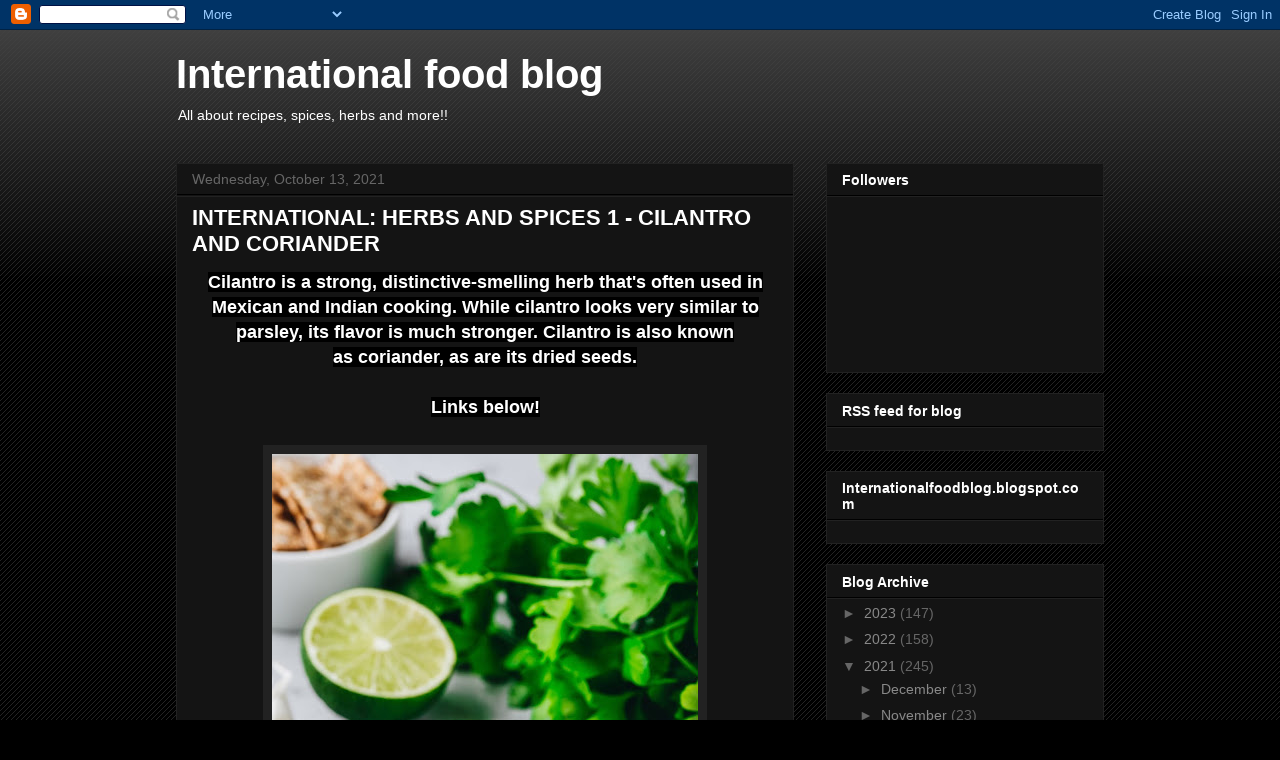

--- FILE ---
content_type: text/html; charset=UTF-8
request_url: https://internationalfoodblog.blogspot.com/2019/12/international-herbs-and-spices-1.html
body_size: 20597
content:
<!DOCTYPE html>
<html class='v2' dir='ltr' lang='en'>
<head>
<link href='https://www.blogger.com/static/v1/widgets/335934321-css_bundle_v2.css' rel='stylesheet' type='text/css'/>
<meta content='width=1100' name='viewport'/>
<meta content='text/html; charset=UTF-8' http-equiv='Content-Type'/>
<meta content='blogger' name='generator'/>
<link href='https://internationalfoodblog.blogspot.com/favicon.ico' rel='icon' type='image/x-icon'/>
<link href='https://internationalfoodblog.blogspot.com/2019/12/international-herbs-and-spices-1.html' rel='canonical'/>
<link rel="alternate" type="application/atom+xml" title="International food blog - Atom" href="https://internationalfoodblog.blogspot.com/feeds/posts/default" />
<link rel="alternate" type="application/rss+xml" title="International food blog - RSS" href="https://internationalfoodblog.blogspot.com/feeds/posts/default?alt=rss" />
<link rel="service.post" type="application/atom+xml" title="International food blog - Atom" href="https://www.blogger.com/feeds/2742786114096442405/posts/default" />

<link rel="alternate" type="application/atom+xml" title="International food blog - Atom" href="https://internationalfoodblog.blogspot.com/feeds/6132075726982838442/comments/default" />
<!--Can't find substitution for tag [blog.ieCssRetrofitLinks]-->
<link href='https://blogger.googleusercontent.com/img/b/R29vZ2xl/AVvXsEgM3dy-xXl7q8NaXOwtNCCBgUjVFpAkBz6d9PIMZJj3FKit8G-tF1cxNQzGDNvKXX1OgnnibCy4BsYbsXQQx4deMWUz9R-boYTmcAqabmogJ_7Bp-2bW5QjM-gjfQ6jr6kgo2zq7_CYKWC-/s640/avocado-dip-with-cilantro-and-lime-YUMZLSQ.jpg' rel='image_src'/>
<meta content='https://internationalfoodblog.blogspot.com/2019/12/international-herbs-and-spices-1.html' property='og:url'/>
<meta content='INTERNATIONAL:  HERBS AND SPICES 1 - CILANTRO AND CORIANDER ' property='og:title'/>
<meta content=' Cilantro is a strong, distinctive-smelling herb that&#39;s often used in Mexican and Indian cooking. While cilantro looks very similar to parsl...' property='og:description'/>
<meta content='https://blogger.googleusercontent.com/img/b/R29vZ2xl/AVvXsEgM3dy-xXl7q8NaXOwtNCCBgUjVFpAkBz6d9PIMZJj3FKit8G-tF1cxNQzGDNvKXX1OgnnibCy4BsYbsXQQx4deMWUz9R-boYTmcAqabmogJ_7Bp-2bW5QjM-gjfQ6jr6kgo2zq7_CYKWC-/w1200-h630-p-k-no-nu/avocado-dip-with-cilantro-and-lime-YUMZLSQ.jpg' property='og:image'/>
<title>International food blog: INTERNATIONAL:  HERBS AND SPICES 1 - CILANTRO AND CORIANDER </title>
<style id='page-skin-1' type='text/css'><!--
/*
-----------------------------------------------
Blogger Template Style
Name:     Awesome Inc.
Designer: Tina Chen
URL:      tinachen.org
----------------------------------------------- */
/* Content
----------------------------------------------- */
body {
font: normal normal 13px Arial, Tahoma, Helvetica, FreeSans, sans-serif;
color: #ffffff;
background: #000000 url(//www.blogblog.com/1kt/awesomeinc/body_background_dark.png) repeat scroll top left;
}
html body .content-outer {
min-width: 0;
max-width: 100%;
width: 100%;
}
a:link {
text-decoration: none;
color: #888888;
}
a:visited {
text-decoration: none;
color: #444444;
}
a:hover {
text-decoration: underline;
color: #cccccc;
}
.body-fauxcolumn-outer .cap-top {
position: absolute;
z-index: 1;
height: 276px;
width: 100%;
background: transparent url(//www.blogblog.com/1kt/awesomeinc/body_gradient_dark.png) repeat-x scroll top left;
_background-image: none;
}
/* Columns
----------------------------------------------- */
.content-inner {
padding: 0;
}
.header-inner .section {
margin: 0 16px;
}
.tabs-inner .section {
margin: 0 16px;
}
.main-inner {
padding-top: 30px;
}
.main-inner .column-center-inner,
.main-inner .column-left-inner,
.main-inner .column-right-inner {
padding: 0 5px;
}
*+html body .main-inner .column-center-inner {
margin-top: -30px;
}
#layout .main-inner .column-center-inner {
margin-top: 0;
}
/* Header
----------------------------------------------- */
.header-outer {
margin: 0 0 0 0;
background: transparent none repeat scroll 0 0;
}
.Header h1 {
font: normal bold 40px Arial, Tahoma, Helvetica, FreeSans, sans-serif;
color: #ffffff;
text-shadow: 0 0 -1px #000000;
}
.Header h1 a {
color: #ffffff;
}
.Header .description {
font: normal normal 14px Arial, Tahoma, Helvetica, FreeSans, sans-serif;
color: #ffffff;
}
.header-inner .Header .titlewrapper,
.header-inner .Header .descriptionwrapper {
padding-left: 0;
padding-right: 0;
margin-bottom: 0;
}
.header-inner .Header .titlewrapper {
padding-top: 22px;
}
/* Tabs
----------------------------------------------- */
.tabs-outer {
overflow: hidden;
position: relative;
background: #141414 none repeat scroll 0 0;
}
#layout .tabs-outer {
overflow: visible;
}
.tabs-cap-top, .tabs-cap-bottom {
position: absolute;
width: 100%;
border-top: 1px solid #222222;
}
.tabs-cap-bottom {
bottom: 0;
}
.tabs-inner .widget li a {
display: inline-block;
margin: 0;
padding: .6em 1.5em;
font: normal bold 14px Arial, Tahoma, Helvetica, FreeSans, sans-serif;
color: #ffffff;
border-top: 1px solid #222222;
border-bottom: 1px solid #222222;
border-left: 1px solid #222222;
height: 16px;
line-height: 16px;
}
.tabs-inner .widget li:last-child a {
border-right: 1px solid #222222;
}
.tabs-inner .widget li.selected a, .tabs-inner .widget li a:hover {
background: #444444 none repeat-x scroll 0 -100px;
color: #ffffff;
}
/* Headings
----------------------------------------------- */
h2 {
font: normal bold 14px Arial, Tahoma, Helvetica, FreeSans, sans-serif;
color: #ffffff;
}
/* Widgets
----------------------------------------------- */
.main-inner .section {
margin: 0 27px;
padding: 0;
}
.main-inner .column-left-outer,
.main-inner .column-right-outer {
margin-top: 0;
}
#layout .main-inner .column-left-outer,
#layout .main-inner .column-right-outer {
margin-top: 0;
}
.main-inner .column-left-inner,
.main-inner .column-right-inner {
background: transparent none repeat 0 0;
-moz-box-shadow: 0 0 0 rgba(0, 0, 0, .2);
-webkit-box-shadow: 0 0 0 rgba(0, 0, 0, .2);
-goog-ms-box-shadow: 0 0 0 rgba(0, 0, 0, .2);
box-shadow: 0 0 0 rgba(0, 0, 0, .2);
-moz-border-radius: 0;
-webkit-border-radius: 0;
-goog-ms-border-radius: 0;
border-radius: 0;
}
#layout .main-inner .column-left-inner,
#layout .main-inner .column-right-inner {
margin-top: 0;
}
.sidebar .widget {
font: normal normal 14px Arial, Tahoma, Helvetica, FreeSans, sans-serif;
color: #ffffff;
}
.sidebar .widget a:link {
color: #888888;
}
.sidebar .widget a:visited {
color: #444444;
}
.sidebar .widget a:hover {
color: #cccccc;
}
.sidebar .widget h2 {
text-shadow: 0 0 -1px #000000;
}
.main-inner .widget {
background-color: #141414;
border: 1px solid #222222;
padding: 0 15px 15px;
margin: 20px -16px;
-moz-box-shadow: 0 0 0 rgba(0, 0, 0, .2);
-webkit-box-shadow: 0 0 0 rgba(0, 0, 0, .2);
-goog-ms-box-shadow: 0 0 0 rgba(0, 0, 0, .2);
box-shadow: 0 0 0 rgba(0, 0, 0, .2);
-moz-border-radius: 0;
-webkit-border-radius: 0;
-goog-ms-border-radius: 0;
border-radius: 0;
}
.main-inner .widget h2 {
margin: 0 -15px;
padding: .6em 15px .5em;
border-bottom: 1px solid #000000;
}
.footer-inner .widget h2 {
padding: 0 0 .4em;
border-bottom: 1px solid #000000;
}
.main-inner .widget h2 + div, .footer-inner .widget h2 + div {
border-top: 1px solid #222222;
padding-top: 8px;
}
.main-inner .widget .widget-content {
margin: 0 -15px;
padding: 7px 15px 0;
}
.main-inner .widget ul, .main-inner .widget #ArchiveList ul.flat {
margin: -8px -15px 0;
padding: 0;
list-style: none;
}
.main-inner .widget #ArchiveList {
margin: -8px 0 0;
}
.main-inner .widget ul li, .main-inner .widget #ArchiveList ul.flat li {
padding: .5em 15px;
text-indent: 0;
color: #666666;
border-top: 1px solid #222222;
border-bottom: 1px solid #000000;
}
.main-inner .widget #ArchiveList ul li {
padding-top: .25em;
padding-bottom: .25em;
}
.main-inner .widget ul li:first-child, .main-inner .widget #ArchiveList ul.flat li:first-child {
border-top: none;
}
.main-inner .widget ul li:last-child, .main-inner .widget #ArchiveList ul.flat li:last-child {
border-bottom: none;
}
.post-body {
position: relative;
}
.main-inner .widget .post-body ul {
padding: 0 2.5em;
margin: .5em 0;
list-style: disc;
}
.main-inner .widget .post-body ul li {
padding: 0.25em 0;
margin-bottom: .25em;
color: #ffffff;
border: none;
}
.footer-inner .widget ul {
padding: 0;
list-style: none;
}
.widget .zippy {
color: #666666;
}
/* Posts
----------------------------------------------- */
body .main-inner .Blog {
padding: 0;
margin-bottom: 1em;
background-color: transparent;
border: none;
-moz-box-shadow: 0 0 0 rgba(0, 0, 0, 0);
-webkit-box-shadow: 0 0 0 rgba(0, 0, 0, 0);
-goog-ms-box-shadow: 0 0 0 rgba(0, 0, 0, 0);
box-shadow: 0 0 0 rgba(0, 0, 0, 0);
}
.main-inner .section:last-child .Blog:last-child {
padding: 0;
margin-bottom: 1em;
}
.main-inner .widget h2.date-header {
margin: 0 -15px 1px;
padding: 0 0 0 0;
font: normal normal 14px Arial, Tahoma, Helvetica, FreeSans, sans-serif;
color: #666666;
background: transparent none no-repeat scroll top left;
border-top: 0 solid #222222;
border-bottom: 1px solid #000000;
-moz-border-radius-topleft: 0;
-moz-border-radius-topright: 0;
-webkit-border-top-left-radius: 0;
-webkit-border-top-right-radius: 0;
border-top-left-radius: 0;
border-top-right-radius: 0;
position: static;
bottom: 100%;
right: 15px;
text-shadow: 0 0 -1px #000000;
}
.main-inner .widget h2.date-header span {
font: normal normal 14px Arial, Tahoma, Helvetica, FreeSans, sans-serif;
display: block;
padding: .5em 15px;
border-left: 0 solid #222222;
border-right: 0 solid #222222;
}
.date-outer {
position: relative;
margin: 30px 0 20px;
padding: 0 15px;
background-color: #141414;
border: 1px solid #222222;
-moz-box-shadow: 0 0 0 rgba(0, 0, 0, .2);
-webkit-box-shadow: 0 0 0 rgba(0, 0, 0, .2);
-goog-ms-box-shadow: 0 0 0 rgba(0, 0, 0, .2);
box-shadow: 0 0 0 rgba(0, 0, 0, .2);
-moz-border-radius: 0;
-webkit-border-radius: 0;
-goog-ms-border-radius: 0;
border-radius: 0;
}
.date-outer:first-child {
margin-top: 0;
}
.date-outer:last-child {
margin-bottom: 20px;
-moz-border-radius-bottomleft: 0;
-moz-border-radius-bottomright: 0;
-webkit-border-bottom-left-radius: 0;
-webkit-border-bottom-right-radius: 0;
-goog-ms-border-bottom-left-radius: 0;
-goog-ms-border-bottom-right-radius: 0;
border-bottom-left-radius: 0;
border-bottom-right-radius: 0;
}
.date-posts {
margin: 0 -15px;
padding: 0 15px;
clear: both;
}
.post-outer, .inline-ad {
border-top: 1px solid #222222;
margin: 0 -15px;
padding: 15px 15px;
}
.post-outer {
padding-bottom: 10px;
}
.post-outer:first-child {
padding-top: 0;
border-top: none;
}
.post-outer:last-child, .inline-ad:last-child {
border-bottom: none;
}
.post-body {
position: relative;
}
.post-body img {
padding: 8px;
background: #222222;
border: 1px solid transparent;
-moz-box-shadow: 0 0 0 rgba(0, 0, 0, .2);
-webkit-box-shadow: 0 0 0 rgba(0, 0, 0, .2);
box-shadow: 0 0 0 rgba(0, 0, 0, .2);
-moz-border-radius: 0;
-webkit-border-radius: 0;
border-radius: 0;
}
h3.post-title, h4 {
font: normal bold 22px Arial, Tahoma, Helvetica, FreeSans, sans-serif;
color: #ffffff;
}
h3.post-title a {
font: normal bold 22px Arial, Tahoma, Helvetica, FreeSans, sans-serif;
color: #ffffff;
}
h3.post-title a:hover {
color: #cccccc;
text-decoration: underline;
}
.post-header {
margin: 0 0 1em;
}
.post-body {
line-height: 1.4;
}
.post-outer h2 {
color: #ffffff;
}
.post-footer {
margin: 1.5em 0 0;
}
#blog-pager {
padding: 15px;
font-size: 120%;
background-color: #141414;
border: 1px solid #222222;
-moz-box-shadow: 0 0 0 rgba(0, 0, 0, .2);
-webkit-box-shadow: 0 0 0 rgba(0, 0, 0, .2);
-goog-ms-box-shadow: 0 0 0 rgba(0, 0, 0, .2);
box-shadow: 0 0 0 rgba(0, 0, 0, .2);
-moz-border-radius: 0;
-webkit-border-radius: 0;
-goog-ms-border-radius: 0;
border-radius: 0;
-moz-border-radius-topleft: 0;
-moz-border-radius-topright: 0;
-webkit-border-top-left-radius: 0;
-webkit-border-top-right-radius: 0;
-goog-ms-border-top-left-radius: 0;
-goog-ms-border-top-right-radius: 0;
border-top-left-radius: 0;
border-top-right-radius-topright: 0;
margin-top: 1em;
}
.blog-feeds, .post-feeds {
margin: 1em 0;
text-align: center;
color: #ffffff;
}
.blog-feeds a, .post-feeds a {
color: #888888;
}
.blog-feeds a:visited, .post-feeds a:visited {
color: #444444;
}
.blog-feeds a:hover, .post-feeds a:hover {
color: #cccccc;
}
.post-outer .comments {
margin-top: 2em;
}
/* Comments
----------------------------------------------- */
.comments .comments-content .icon.blog-author {
background-repeat: no-repeat;
background-image: url([data-uri]);
}
.comments .comments-content .loadmore a {
border-top: 1px solid #222222;
border-bottom: 1px solid #222222;
}
.comments .continue {
border-top: 2px solid #222222;
}
/* Footer
----------------------------------------------- */
.footer-outer {
margin: -0 0 -1px;
padding: 0 0 0;
color: #ffffff;
overflow: hidden;
}
.footer-fauxborder-left {
border-top: 1px solid #222222;
background: #141414 none repeat scroll 0 0;
-moz-box-shadow: 0 0 0 rgba(0, 0, 0, .2);
-webkit-box-shadow: 0 0 0 rgba(0, 0, 0, .2);
-goog-ms-box-shadow: 0 0 0 rgba(0, 0, 0, .2);
box-shadow: 0 0 0 rgba(0, 0, 0, .2);
margin: 0 -0;
}
/* Mobile
----------------------------------------------- */
body.mobile {
background-size: auto;
}
.mobile .body-fauxcolumn-outer {
background: transparent none repeat scroll top left;
}
*+html body.mobile .main-inner .column-center-inner {
margin-top: 0;
}
.mobile .main-inner .widget {
padding: 0 0 15px;
}
.mobile .main-inner .widget h2 + div,
.mobile .footer-inner .widget h2 + div {
border-top: none;
padding-top: 0;
}
.mobile .footer-inner .widget h2 {
padding: 0.5em 0;
border-bottom: none;
}
.mobile .main-inner .widget .widget-content {
margin: 0;
padding: 7px 0 0;
}
.mobile .main-inner .widget ul,
.mobile .main-inner .widget #ArchiveList ul.flat {
margin: 0 -15px 0;
}
.mobile .main-inner .widget h2.date-header {
right: 0;
}
.mobile .date-header span {
padding: 0.4em 0;
}
.mobile .date-outer:first-child {
margin-bottom: 0;
border: 1px solid #222222;
-moz-border-radius-topleft: 0;
-moz-border-radius-topright: 0;
-webkit-border-top-left-radius: 0;
-webkit-border-top-right-radius: 0;
-goog-ms-border-top-left-radius: 0;
-goog-ms-border-top-right-radius: 0;
border-top-left-radius: 0;
border-top-right-radius: 0;
}
.mobile .date-outer {
border-color: #222222;
border-width: 0 1px 1px;
}
.mobile .date-outer:last-child {
margin-bottom: 0;
}
.mobile .main-inner {
padding: 0;
}
.mobile .header-inner .section {
margin: 0;
}
.mobile .post-outer, .mobile .inline-ad {
padding: 5px 0;
}
.mobile .tabs-inner .section {
margin: 0 10px;
}
.mobile .main-inner .widget h2 {
margin: 0;
padding: 0;
}
.mobile .main-inner .widget h2.date-header span {
padding: 0;
}
.mobile .main-inner .widget .widget-content {
margin: 0;
padding: 7px 0 0;
}
.mobile #blog-pager {
border: 1px solid transparent;
background: #141414 none repeat scroll 0 0;
}
.mobile .main-inner .column-left-inner,
.mobile .main-inner .column-right-inner {
background: transparent none repeat 0 0;
-moz-box-shadow: none;
-webkit-box-shadow: none;
-goog-ms-box-shadow: none;
box-shadow: none;
}
.mobile .date-posts {
margin: 0;
padding: 0;
}
.mobile .footer-fauxborder-left {
margin: 0;
border-top: inherit;
}
.mobile .main-inner .section:last-child .Blog:last-child {
margin-bottom: 0;
}
.mobile-index-contents {
color: #ffffff;
}
.mobile .mobile-link-button {
background: #888888 none repeat scroll 0 0;
}
.mobile-link-button a:link, .mobile-link-button a:visited {
color: #ffffff;
}
.mobile .tabs-inner .PageList .widget-content {
background: transparent;
border-top: 1px solid;
border-color: #222222;
color: #ffffff;
}
.mobile .tabs-inner .PageList .widget-content .pagelist-arrow {
border-left: 1px solid #222222;
}

--></style>
<style id='template-skin-1' type='text/css'><!--
body {
min-width: 960px;
}
.content-outer, .content-fauxcolumn-outer, .region-inner {
min-width: 960px;
max-width: 960px;
_width: 960px;
}
.main-inner .columns {
padding-left: 0px;
padding-right: 310px;
}
.main-inner .fauxcolumn-center-outer {
left: 0px;
right: 310px;
/* IE6 does not respect left and right together */
_width: expression(this.parentNode.offsetWidth -
parseInt("0px") -
parseInt("310px") + 'px');
}
.main-inner .fauxcolumn-left-outer {
width: 0px;
}
.main-inner .fauxcolumn-right-outer {
width: 310px;
}
.main-inner .column-left-outer {
width: 0px;
right: 100%;
margin-left: -0px;
}
.main-inner .column-right-outer {
width: 310px;
margin-right: -310px;
}
#layout {
min-width: 0;
}
#layout .content-outer {
min-width: 0;
width: 800px;
}
#layout .region-inner {
min-width: 0;
width: auto;
}
body#layout div.add_widget {
padding: 8px;
}
body#layout div.add_widget a {
margin-left: 32px;
}
--></style>
<link href='https://www.blogger.com/dyn-css/authorization.css?targetBlogID=2742786114096442405&amp;zx=1da95af4-0bb3-4e37-bd12-87d0fdbbcc39' media='none' onload='if(media!=&#39;all&#39;)media=&#39;all&#39;' rel='stylesheet'/><noscript><link href='https://www.blogger.com/dyn-css/authorization.css?targetBlogID=2742786114096442405&amp;zx=1da95af4-0bb3-4e37-bd12-87d0fdbbcc39' rel='stylesheet'/></noscript>
<meta name='google-adsense-platform-account' content='ca-host-pub-1556223355139109'/>
<meta name='google-adsense-platform-domain' content='blogspot.com'/>

<!-- data-ad-client=ca-pub-9158837074099719 -->

</head>
<body class='loading variant-dark'>
<div class='navbar section' id='navbar' name='Navbar'><div class='widget Navbar' data-version='1' id='Navbar1'><script type="text/javascript">
    function setAttributeOnload(object, attribute, val) {
      if(window.addEventListener) {
        window.addEventListener('load',
          function(){ object[attribute] = val; }, false);
      } else {
        window.attachEvent('onload', function(){ object[attribute] = val; });
      }
    }
  </script>
<div id="navbar-iframe-container"></div>
<script type="text/javascript" src="https://apis.google.com/js/platform.js"></script>
<script type="text/javascript">
      gapi.load("gapi.iframes:gapi.iframes.style.bubble", function() {
        if (gapi.iframes && gapi.iframes.getContext) {
          gapi.iframes.getContext().openChild({
              url: 'https://www.blogger.com/navbar/2742786114096442405?po\x3d6132075726982838442\x26origin\x3dhttps://internationalfoodblog.blogspot.com',
              where: document.getElementById("navbar-iframe-container"),
              id: "navbar-iframe"
          });
        }
      });
    </script><script type="text/javascript">
(function() {
var script = document.createElement('script');
script.type = 'text/javascript';
script.src = '//pagead2.googlesyndication.com/pagead/js/google_top_exp.js';
var head = document.getElementsByTagName('head')[0];
if (head) {
head.appendChild(script);
}})();
</script>
</div></div>
<div class='body-fauxcolumns'>
<div class='fauxcolumn-outer body-fauxcolumn-outer'>
<div class='cap-top'>
<div class='cap-left'></div>
<div class='cap-right'></div>
</div>
<div class='fauxborder-left'>
<div class='fauxborder-right'></div>
<div class='fauxcolumn-inner'>
</div>
</div>
<div class='cap-bottom'>
<div class='cap-left'></div>
<div class='cap-right'></div>
</div>
</div>
</div>
<div class='content'>
<div class='content-fauxcolumns'>
<div class='fauxcolumn-outer content-fauxcolumn-outer'>
<div class='cap-top'>
<div class='cap-left'></div>
<div class='cap-right'></div>
</div>
<div class='fauxborder-left'>
<div class='fauxborder-right'></div>
<div class='fauxcolumn-inner'>
</div>
</div>
<div class='cap-bottom'>
<div class='cap-left'></div>
<div class='cap-right'></div>
</div>
</div>
</div>
<div class='content-outer'>
<div class='content-cap-top cap-top'>
<div class='cap-left'></div>
<div class='cap-right'></div>
</div>
<div class='fauxborder-left content-fauxborder-left'>
<div class='fauxborder-right content-fauxborder-right'></div>
<div class='content-inner'>
<header>
<div class='header-outer'>
<div class='header-cap-top cap-top'>
<div class='cap-left'></div>
<div class='cap-right'></div>
</div>
<div class='fauxborder-left header-fauxborder-left'>
<div class='fauxborder-right header-fauxborder-right'></div>
<div class='region-inner header-inner'>
<div class='header section' id='header' name='Header'><div class='widget Header' data-version='1' id='Header1'>
<div id='header-inner'>
<div class='titlewrapper'>
<h1 class='title'>
<a href='https://internationalfoodblog.blogspot.com/'>
International food blog
</a>
</h1>
</div>
<div class='descriptionwrapper'>
<p class='description'><span>All about recipes, spices, herbs and more!!</span></p>
</div>
</div>
</div></div>
</div>
</div>
<div class='header-cap-bottom cap-bottom'>
<div class='cap-left'></div>
<div class='cap-right'></div>
</div>
</div>
</header>
<div class='tabs-outer'>
<div class='tabs-cap-top cap-top'>
<div class='cap-left'></div>
<div class='cap-right'></div>
</div>
<div class='fauxborder-left tabs-fauxborder-left'>
<div class='fauxborder-right tabs-fauxborder-right'></div>
<div class='region-inner tabs-inner'>
<div class='tabs section' id='crosscol' name='Cross-Column'><div class='widget Translate' data-version='1' id='Translate1'>
<h2 class='title'>Translate</h2>
<div id='google_translate_element'></div>
<script>
    function googleTranslateElementInit() {
      new google.translate.TranslateElement({
        pageLanguage: 'en',
        autoDisplay: 'true',
        layout: google.translate.TranslateElement.InlineLayout.VERTICAL
      }, 'google_translate_element');
    }
  </script>
<script src='//translate.google.com/translate_a/element.js?cb=googleTranslateElementInit'></script>
<div class='clear'></div>
</div></div>
<div class='tabs no-items section' id='crosscol-overflow' name='Cross-Column 2'></div>
</div>
</div>
<div class='tabs-cap-bottom cap-bottom'>
<div class='cap-left'></div>
<div class='cap-right'></div>
</div>
</div>
<div class='main-outer'>
<div class='main-cap-top cap-top'>
<div class='cap-left'></div>
<div class='cap-right'></div>
</div>
<div class='fauxborder-left main-fauxborder-left'>
<div class='fauxborder-right main-fauxborder-right'></div>
<div class='region-inner main-inner'>
<div class='columns fauxcolumns'>
<div class='fauxcolumn-outer fauxcolumn-center-outer'>
<div class='cap-top'>
<div class='cap-left'></div>
<div class='cap-right'></div>
</div>
<div class='fauxborder-left'>
<div class='fauxborder-right'></div>
<div class='fauxcolumn-inner'>
</div>
</div>
<div class='cap-bottom'>
<div class='cap-left'></div>
<div class='cap-right'></div>
</div>
</div>
<div class='fauxcolumn-outer fauxcolumn-left-outer'>
<div class='cap-top'>
<div class='cap-left'></div>
<div class='cap-right'></div>
</div>
<div class='fauxborder-left'>
<div class='fauxborder-right'></div>
<div class='fauxcolumn-inner'>
</div>
</div>
<div class='cap-bottom'>
<div class='cap-left'></div>
<div class='cap-right'></div>
</div>
</div>
<div class='fauxcolumn-outer fauxcolumn-right-outer'>
<div class='cap-top'>
<div class='cap-left'></div>
<div class='cap-right'></div>
</div>
<div class='fauxborder-left'>
<div class='fauxborder-right'></div>
<div class='fauxcolumn-inner'>
</div>
</div>
<div class='cap-bottom'>
<div class='cap-left'></div>
<div class='cap-right'></div>
</div>
</div>
<!-- corrects IE6 width calculation -->
<div class='columns-inner'>
<div class='column-center-outer'>
<div class='column-center-inner'>
<div class='main section' id='main' name='Main'><div class='widget Blog' data-version='1' id='Blog1'>
<div class='blog-posts hfeed'>

          <div class="date-outer">
        
<h2 class='date-header'><span>Wednesday, October 13, 2021</span></h2>

          <div class="date-posts">
        
<div class='post-outer'>
<div class='post hentry uncustomized-post-template' itemprop='blogPost' itemscope='itemscope' itemtype='http://schema.org/BlogPosting'>
<meta content='https://blogger.googleusercontent.com/img/b/R29vZ2xl/AVvXsEgM3dy-xXl7q8NaXOwtNCCBgUjVFpAkBz6d9PIMZJj3FKit8G-tF1cxNQzGDNvKXX1OgnnibCy4BsYbsXQQx4deMWUz9R-boYTmcAqabmogJ_7Bp-2bW5QjM-gjfQ6jr6kgo2zq7_CYKWC-/s640/avocado-dip-with-cilantro-and-lime-YUMZLSQ.jpg' itemprop='image_url'/>
<meta content='2742786114096442405' itemprop='blogId'/>
<meta content='6132075726982838442' itemprop='postId'/>
<a name='6132075726982838442'></a>
<h3 class='post-title entry-title' itemprop='name'>
INTERNATIONAL:  HERBS AND SPICES 1 - CILANTRO AND CORIANDER 
</h3>
<div class='post-header'>
<div class='post-header-line-1'></div>
</div>
<div class='post-body entry-content' id='post-body-6132075726982838442' itemprop='description articleBody'>
<div style="text-align: center;">
<span face="&quot;trebuchet ms&quot; , sans-serif" style="color: white; font-size: large;"><b style="background-color: black;">Cilantro&nbsp;is a strong, distinctive-smelling herb that's often used in Mexican and Indian cooking. While&nbsp;cilantro&nbsp;looks very similar to parsley, its flavor is much stronger.&nbsp;Cilantro&nbsp;is also known as&nbsp;coriander, as are its dried seeds.</b></span></div>
<div style="text-align: center;">
<span face="&quot;trebuchet ms&quot; , sans-serif" style="font-size: large;"><b><span style="background-color: white;"><br /></span></b></span>
<span face="&quot;trebuchet ms&quot; , sans-serif" style="font-size: large;"><b><span style="background-color: black; color: white;">Links below!</span></b></span><br />
<span face="&quot;trebuchet ms&quot; , sans-serif" style="font-size: large;"><b><span style="background-color: white;"><br /></span></b></span></div>
<div class="separator" style="clear: both; text-align: center;">
<a href="https://blogger.googleusercontent.com/img/b/R29vZ2xl/AVvXsEgM3dy-xXl7q8NaXOwtNCCBgUjVFpAkBz6d9PIMZJj3FKit8G-tF1cxNQzGDNvKXX1OgnnibCy4BsYbsXQQx4deMWUz9R-boYTmcAqabmogJ_7Bp-2bW5QjM-gjfQ6jr6kgo2zq7_CYKWC-/s1600/avocado-dip-with-cilantro-and-lime-YUMZLSQ.jpg" style="margin-left: 1em; margin-right: 1em;"><img border="0" data-original-height="1600" data-original-width="1067" height="640" src="https://blogger.googleusercontent.com/img/b/R29vZ2xl/AVvXsEgM3dy-xXl7q8NaXOwtNCCBgUjVFpAkBz6d9PIMZJj3FKit8G-tF1cxNQzGDNvKXX1OgnnibCy4BsYbsXQQx4deMWUz9R-boYTmcAqabmogJ_7Bp-2bW5QjM-gjfQ6jr6kgo2zq7_CYKWC-/s640/avocado-dip-with-cilantro-and-lime-YUMZLSQ.jpg" width="426" /></a></div>
<br />
<div class="separator" style="clear: both; text-align: center;">
<a href="https://blogger.googleusercontent.com/img/b/R29vZ2xl/AVvXsEiBLk9baGJx2hpZqE57HLwvWKsoc2OZLqbLMt5RVUQ5narveAF3atgcANTvFD40Ikm2JNMU4Tx8NSMxDbdi94Y-3QKFZcS-uAYx82lo7BXyFDjjZl5D-R5YLR41lbh9ILRD_NNvlod0xOP_/s1600/cilantro-lime-basmati-rice-P23CZNW.jpg" style="margin-left: 1em; margin-right: 1em;"><img border="0" data-original-height="1067" data-original-width="1600" height="426" src="https://blogger.googleusercontent.com/img/b/R29vZ2xl/AVvXsEiBLk9baGJx2hpZqE57HLwvWKsoc2OZLqbLMt5RVUQ5narveAF3atgcANTvFD40Ikm2JNMU4Tx8NSMxDbdi94Y-3QKFZcS-uAYx82lo7BXyFDjjZl5D-R5YLR41lbh9ILRD_NNvlod0xOP_/s640/cilantro-lime-basmati-rice-P23CZNW.jpg" width="640" /></a></div>
<br />
<div class="separator" style="clear: both; text-align: center;">
<a href="https://blogger.googleusercontent.com/img/b/R29vZ2xl/AVvXsEiP8V7QWV6qrPpL8Bpq8vE8XMyvqiyH-CudeRCclx87US1ruQTvJjuCE1yNSt_dIMPk5IchhVJy2XQa9AGM28tG2mVq0n0Ba5XN4iO_t6TCHt4lSpcl4m8uizwq-s3h6SGERM9hP8gV2QeW/s1600/cilantro-pesto-PT3QJYH.jpg" style="margin-left: 1em; margin-right: 1em;"><img border="0" data-original-height="1600" data-original-width="1067" height="640" src="https://blogger.googleusercontent.com/img/b/R29vZ2xl/AVvXsEiP8V7QWV6qrPpL8Bpq8vE8XMyvqiyH-CudeRCclx87US1ruQTvJjuCE1yNSt_dIMPk5IchhVJy2XQa9AGM28tG2mVq0n0Ba5XN4iO_t6TCHt4lSpcl4m8uizwq-s3h6SGERM9hP8gV2QeW/s640/cilantro-pesto-PT3QJYH.jpg" width="425" /></a></div>
<br />
<div class="separator" style="clear: both; text-align: center;">
<a href="https://blogger.googleusercontent.com/img/b/R29vZ2xl/AVvXsEjV2Rzjbw3uEqCDKNGpgrNxwpJBsaMKyBrBo2OCqYI8Jd80TaPBVZfSXK0S_PSPbTFHAcqTkX17Ub5f7UKj3OiOUBkO9Mcg28_iLq1oD-rJTzV1xLAUjxSxz8J831iGmLGGkHKHkGnLhNUw/s1600/eggplant-grilled-with-tomato-sauce-garlic-ZP56UWL.jpg" style="margin-left: 1em; margin-right: 1em;"><img border="0" data-original-height="1067" data-original-width="1600" height="426" src="https://blogger.googleusercontent.com/img/b/R29vZ2xl/AVvXsEjV2Rzjbw3uEqCDKNGpgrNxwpJBsaMKyBrBo2OCqYI8Jd80TaPBVZfSXK0S_PSPbTFHAcqTkX17Ub5f7UKj3OiOUBkO9Mcg28_iLq1oD-rJTzV1xLAUjxSxz8J831iGmLGGkHKHkGnLhNUw/s640/eggplant-grilled-with-tomato-sauce-garlic-ZP56UWL.jpg" width="640" /></a></div>
<br />
<div class="separator" style="clear: both; text-align: center;">
<a href="https://blogger.googleusercontent.com/img/b/R29vZ2xl/AVvXsEiDsS5Z14WX-zUbuRM8Ep53FiSDHlswq9-Qm3Cblzt3nsbzybkhNQOMLW6h97kcgDDMn5UhaKGlqWur7qln5ZlxUhSRpBO1f4nEKBTiqkOclykT1PYKZyGpoYsu_xxFBZQOZYiT_hFoFpH8/s1600/fresh-cilantro-herb-in-pot-URDK4TF.jpg" style="margin-left: 1em; margin-right: 1em;"><img border="0" data-original-height="1067" data-original-width="1600" height="426" src="https://blogger.googleusercontent.com/img/b/R29vZ2xl/AVvXsEiDsS5Z14WX-zUbuRM8Ep53FiSDHlswq9-Qm3Cblzt3nsbzybkhNQOMLW6h97kcgDDMn5UhaKGlqWur7qln5ZlxUhSRpBO1f4nEKBTiqkOclykT1PYKZyGpoYsu_xxFBZQOZYiT_hFoFpH8/s640/fresh-cilantro-herb-in-pot-URDK4TF.jpg" width="640" /></a></div>
<br />
<div class="separator" style="clear: both; text-align: center;">
<a href="https://blogger.googleusercontent.com/img/b/R29vZ2xl/AVvXsEg3hPkhtRB-uytjcuGicd6RDkHUhqZdN-N1aL6xFMz2XKIvR9pqADizC6SXj_zz7yxe2TNGRp_ozz6M3uS9mcmewgHqFos-1JW7z2n4NFKb3LyaEXozHHNBPkgokGdwGZrbp44-wotrcBnh/s1600/grilled-cilantro-chicken-skewers-4PAJ3UY.jpg" style="margin-left: 1em; margin-right: 1em;"><img border="0" data-original-height="1600" data-original-width="1067" height="640" src="https://blogger.googleusercontent.com/img/b/R29vZ2xl/AVvXsEg3hPkhtRB-uytjcuGicd6RDkHUhqZdN-N1aL6xFMz2XKIvR9pqADizC6SXj_zz7yxe2TNGRp_ozz6M3uS9mcmewgHqFos-1JW7z2n4NFKb3LyaEXozHHNBPkgokGdwGZrbp44-wotrcBnh/s640/grilled-cilantro-chicken-skewers-4PAJ3UY.jpg" width="426" /></a></div>
<br />
<div class="separator" style="clear: both; text-align: center;">
<a href="https://blogger.googleusercontent.com/img/b/R29vZ2xl/AVvXsEj1dXDJfjz3PV_KE9kipfCJtIWXY_bDnVC8MHsFkcCHr1G98BbAfV86HRv9s5dAUDeKgkQ5mSQAXB18CZWY7FOjSvwukMxTdL8c1lt6sHZSN2GW8zO2uJc_hqoxcqiXyAF0iLQvH40b40ZH/s1600/grilled-sweet-corn-with-cilantro-over-blue-PC9ZUDE.jpg" style="margin-left: 1em; margin-right: 1em;"><img border="0" data-original-height="1087" data-original-width="1600" height="434" src="https://blogger.googleusercontent.com/img/b/R29vZ2xl/AVvXsEj1dXDJfjz3PV_KE9kipfCJtIWXY_bDnVC8MHsFkcCHr1G98BbAfV86HRv9s5dAUDeKgkQ5mSQAXB18CZWY7FOjSvwukMxTdL8c1lt6sHZSN2GW8zO2uJc_hqoxcqiXyAF0iLQvH40b40ZH/s640/grilled-sweet-corn-with-cilantro-over-blue-PC9ZUDE.jpg" width="640" /></a></div>
<br />
<div class="separator" style="clear: both; text-align: center;">
<a href="https://blogger.googleusercontent.com/img/b/R29vZ2xl/AVvXsEjbES1FAXbVqpcr4HJM5AXgqv04BpG4kLGYCdra2r89tieE5Hy0uDfLvUhUIdnJYW-FgGFm4dY2hh_Ya5_OJLdNqEYh7JUug3YPJIleyFk2D3hppuby6gFCvyo8IqrTOUBle-jaY4uXlG2c/s1600/homemade-salsa-verde-with-cilantro-P3ZBJEW.jpg" style="margin-left: 1em; margin-right: 1em;"><img border="0" data-original-height="1600" data-original-width="1067" height="640" src="https://blogger.googleusercontent.com/img/b/R29vZ2xl/AVvXsEjbES1FAXbVqpcr4HJM5AXgqv04BpG4kLGYCdra2r89tieE5Hy0uDfLvUhUIdnJYW-FgGFm4dY2hh_Ya5_OJLdNqEYh7JUug3YPJIleyFk2D3hppuby6gFCvyo8IqrTOUBle-jaY4uXlG2c/s640/homemade-salsa-verde-with-cilantro-P3ZBJEW.jpg" width="426" /></a></div>
<br />
<div class="separator" style="clear: both; text-align: center;">
<a href="https://blogger.googleusercontent.com/img/b/R29vZ2xl/AVvXsEgCfjR0KndBJoM7RaFQGRnEHli4kkO8jbfiCQUm-yr2WiwFeus7tUzAYUx8NHWOLEkzwGxD1to1p25OAY4Mf4ZKN6mvPIy-JlWKtS1GTbp-ZjLpqr2d9kW2o4505n8eEB74YQL2h8Tn2kML/s1600/tandoori-chicken-served-with-lime-slices-and-VUSYTR4.jpg" style="margin-left: 1em; margin-right: 1em;"><img border="0" data-original-height="1600" data-original-width="1082" height="640" src="https://blogger.googleusercontent.com/img/b/R29vZ2xl/AVvXsEgCfjR0KndBJoM7RaFQGRnEHli4kkO8jbfiCQUm-yr2WiwFeus7tUzAYUx8NHWOLEkzwGxD1to1p25OAY4Mf4ZKN6mvPIy-JlWKtS1GTbp-ZjLpqr2d9kW2o4505n8eEB74YQL2h8Tn2kML/s640/tandoori-chicken-served-with-lime-slices-and-VUSYTR4.jpg" width="432" /></a></div>
<br />
<div class="separator" style="clear: both; text-align: center;">
<a href="https://blogger.googleusercontent.com/img/b/R29vZ2xl/AVvXsEimXrQNBFsKlXeWK2ag6BvH7iSjjlbZWkSxHhxvhHgsnEzih_76pC9er15NkTqBjL84vqIHP3bLSyTA5LW74gFzC6Euetru1cbR0IBi4uZfV7PEZK30OQXu_3baZv8UDUFedHxm240FvQet/s1600/vegetarian-chili-with-cilantro-P984NLU.jpg" style="margin-left: 1em; margin-right: 1em;"><img border="0" data-original-height="1060" data-original-width="1600" height="422" src="https://blogger.googleusercontent.com/img/b/R29vZ2xl/AVvXsEimXrQNBFsKlXeWK2ag6BvH7iSjjlbZWkSxHhxvhHgsnEzih_76pC9er15NkTqBjL84vqIHP3bLSyTA5LW74gFzC6Euetru1cbR0IBi4uZfV7PEZK30OQXu_3baZv8UDUFedHxm240FvQet/s640/vegetarian-chili-with-cilantro-P984NLU.jpg" width="640" /></a></div>
<div style="text-align: center;">
<span face="&quot;trebuchet ms&quot; , sans-serif" style="font-size: large;"><b><span style="background-color: white;"><br /></span></b></span></div>
<div class="separator" style="clear: both; text-align: center;">
<a href="https://blogger.googleusercontent.com/img/b/R29vZ2xl/AVvXsEj1yyTZuexox-SNLLTID7a_acE6rp7nEE9fhoWZV5yBmmZUVX_uO2Cmho-rWpeiYJLRcOky7Ff8KCsnEaf_Tu1NhtfAx3aZjNza_ZbFlrOsYCGxuZGvGciuJne5bkdXdMW9OuPm1YJYOq6y/s1600/coriander-PSZDAH9.jpg" style="margin-left: 1em; margin-right: 1em;"><img border="0" data-original-height="1067" data-original-width="1600" height="426" src="https://blogger.googleusercontent.com/img/b/R29vZ2xl/AVvXsEj1yyTZuexox-SNLLTID7a_acE6rp7nEE9fhoWZV5yBmmZUVX_uO2Cmho-rWpeiYJLRcOky7Ff8KCsnEaf_Tu1NhtfAx3aZjNza_ZbFlrOsYCGxuZGvGciuJne5bkdXdMW9OuPm1YJYOq6y/s640/coriander-PSZDAH9.jpg" width="640" /></a></div>
<br />
<div class="separator" style="clear: both; text-align: center;">
<a href="https://blogger.googleusercontent.com/img/b/R29vZ2xl/AVvXsEiqqYzMOHgJdK3OMXMFVIYknX144eE1tjP8b2LOliCed-bJphW_2SuSMM2-GJY29iMrHdR1I626P064qrm_iFqX-OY8Z5C4W8DOiP_ZvT8Kh-iW3PSMn1NOKneCSCzZGWttgzA-mfGq6IIp/s1600/coriander-seeds-and-cilantro-leaves-S3Q9JDX.jpg" style="margin-left: 1em; margin-right: 1em;"><img border="0" data-original-height="1067" data-original-width="1600" height="426" src="https://blogger.googleusercontent.com/img/b/R29vZ2xl/AVvXsEiqqYzMOHgJdK3OMXMFVIYknX144eE1tjP8b2LOliCed-bJphW_2SuSMM2-GJY29iMrHdR1I626P064qrm_iFqX-OY8Z5C4W8DOiP_ZvT8Kh-iW3PSMn1NOKneCSCzZGWttgzA-mfGq6IIp/s640/coriander-seeds-and-cilantro-leaves-S3Q9JDX.jpg" width="640" /></a></div>
<br />
<div class="separator" style="clear: both; text-align: center;">
<a href="https://blogger.googleusercontent.com/img/b/R29vZ2xl/AVvXsEhPkrNaKZqjGFex7niIkfI_HNh-hJu479dBIRKkqAvHgns18sjIM_RtLn0sCe_A8UOb8_ovpHUhuU7_CcdWAxSonDmZuQfaZWRVaPONXWepxdefge6kwFb8sPzyb0k5ppe8PM8liyNVjLJc/s1600/coriander-seeds-extreme-closeup-PB8FZEM.jpg" style="margin-left: 1em; margin-right: 1em;"><img border="0" data-original-height="1067" data-original-width="1600" height="426" src="https://blogger.googleusercontent.com/img/b/R29vZ2xl/AVvXsEhPkrNaKZqjGFex7niIkfI_HNh-hJu479dBIRKkqAvHgns18sjIM_RtLn0sCe_A8UOb8_ovpHUhuU7_CcdWAxSonDmZuQfaZWRVaPONXWepxdefge6kwFb8sPzyb0k5ppe8PM8liyNVjLJc/s640/coriander-seeds-extreme-closeup-PB8FZEM.jpg" width="640" /></a></div>
<br />
<div class="separator" style="clear: both; text-align: center;">
<a href="https://blogger.googleusercontent.com/img/b/R29vZ2xl/AVvXsEgWjEz3Np5Qsygq7P6SWDf9fn9GL0K50nom6COV3AiSuQeDTNLlkqzD6Dbtr7vE-eOqp30OKkIPWJ9pB_SYjyC4tIPi_G1QbO5NH5ORwOeJj64LybV-2xhZ0UBU5s8f1NiOuU2Fq_7rVWBW/s1600/coriander-seeds-KCFWXSL.jpg" style="margin-left: 1em; margin-right: 1em;"><img border="0" data-original-height="1067" data-original-width="1600" height="426" src="https://blogger.googleusercontent.com/img/b/R29vZ2xl/AVvXsEgWjEz3Np5Qsygq7P6SWDf9fn9GL0K50nom6COV3AiSuQeDTNLlkqzD6Dbtr7vE-eOqp30OKkIPWJ9pB_SYjyC4tIPi_G1QbO5NH5ORwOeJj64LybV-2xhZ0UBU5s8f1NiOuU2Fq_7rVWBW/s640/coriander-seeds-KCFWXSL.jpg" width="640" /></a></div>
<br />
<div class="separator" style="clear: both; text-align: center;">
<a href="https://blogger.googleusercontent.com/img/b/R29vZ2xl/AVvXsEj73e-68AleN44hEQY-YsrWWJfpOPAwqZOC6cRUZfu2UDRjoUD-W3oo35HX0QJFcGdBNrP_tYgxpWER_gZiu4vHDxyWiYd0zNF37RFQB-r7JfTvz9-TGlqgcO-9Nj3v_noG3fSdCMy5l2Bv/s1600/coriander-seeds-PC5BLTJ.jpg" style="margin-left: 1em; margin-right: 1em;"><img border="0" data-original-height="1067" data-original-width="1600" height="426" src="https://blogger.googleusercontent.com/img/b/R29vZ2xl/AVvXsEj73e-68AleN44hEQY-YsrWWJfpOPAwqZOC6cRUZfu2UDRjoUD-W3oo35HX0QJFcGdBNrP_tYgxpWER_gZiu4vHDxyWiYd0zNF37RFQB-r7JfTvz9-TGlqgcO-9Nj3v_noG3fSdCMy5l2Bv/s640/coriander-seeds-PC5BLTJ.jpg" width="640" /></a></div>
<br />
<div class="separator" style="clear: both; text-align: center;">
<a href="https://blogger.googleusercontent.com/img/b/R29vZ2xl/AVvXsEhe6lGw7XAdzfNvCHjonj2eRabKA9DTkY7Yaa7ceSHT15Yx_9TM5i3bWUpfKuRBCHroYg3lKcHco2pSNWgSAB5EOTAji6CbqAFyoMtpicCSt7F9Z-5BiDcoeNg77-QmJRDL2wn9cGxiyCIV/s1600/heap-of-coriander-powder-PJTZBDL.jpg" style="margin-left: 1em; margin-right: 1em;"><img border="0" data-original-height="1067" data-original-width="1600" height="426" src="https://blogger.googleusercontent.com/img/b/R29vZ2xl/AVvXsEhe6lGw7XAdzfNvCHjonj2eRabKA9DTkY7Yaa7ceSHT15Yx_9TM5i3bWUpfKuRBCHroYg3lKcHco2pSNWgSAB5EOTAji6CbqAFyoMtpicCSt7F9Z-5BiDcoeNg77-QmJRDL2wn9cGxiyCIV/s640/heap-of-coriander-powder-PJTZBDL.jpg" width="640" /></a></div>
<br />
<div class="separator" style="clear: both; text-align: center;">
<a href="https://blogger.googleusercontent.com/img/b/R29vZ2xl/AVvXsEgL4tm01q-wWHZ_1S-ivnooi98H5Ax40LwdFY2eb8g-BN2O3MIDnUASBQINqTVDNTfQlWgWzu9A8Z_EKyuwklhHpbREqJlZaHqL7Dx1u8gbpAckYcs1XMHHHtOc4erhyphenhyphenCFp57mLXFaWgqip/s1600/meadow-of-coriander-8CUQ52K.jpg" style="margin-left: 1em; margin-right: 1em;"><img border="0" data-original-height="1600" data-original-width="1414" height="640" src="https://blogger.googleusercontent.com/img/b/R29vZ2xl/AVvXsEgL4tm01q-wWHZ_1S-ivnooi98H5Ax40LwdFY2eb8g-BN2O3MIDnUASBQINqTVDNTfQlWgWzu9A8Z_EKyuwklhHpbREqJlZaHqL7Dx1u8gbpAckYcs1XMHHHtOc4erhyphenhyphenCFp57mLXFaWgqip/s640/meadow-of-coriander-8CUQ52K.jpg" width="563" /></a></div>
<br />
<div class="separator" style="clear: both; text-align: center;">
<a href="https://blogger.googleusercontent.com/img/b/R29vZ2xl/AVvXsEiwO8zEHFW_rT2zvQB8UEIIQ-5AwMqipUiulfa6rskgh3QLlQD7H6ltH9rUgJxBlFO0YtUVv3UE_TEYFc0zK61Up_ITDfubZ8Q8UzRQ3Ykh0mvDz0KJlXXYWaw-ZUlmh5k07QxPbs2Fhofs/s1600/piece-of-goats-cheese-with-coriander-and-PA2H4VX.jpg" style="margin-left: 1em; margin-right: 1em;"><img border="0" data-original-height="1067" data-original-width="1600" height="426" src="https://blogger.googleusercontent.com/img/b/R29vZ2xl/AVvXsEiwO8zEHFW_rT2zvQB8UEIIQ-5AwMqipUiulfa6rskgh3QLlQD7H6ltH9rUgJxBlFO0YtUVv3UE_TEYFc0zK61Up_ITDfubZ8Q8UzRQ3Ykh0mvDz0KJlXXYWaw-ZUlmh5k07QxPbs2Fhofs/s640/piece-of-goats-cheese-with-coriander-and-PA2H4VX.jpg" width="640" /></a></div>
<br />
<div class="separator" style="clear: both; text-align: center;">
<a href="https://blogger.googleusercontent.com/img/b/R29vZ2xl/AVvXsEhpyWUrTIqyO63X7TWSEvv8fZri6ur4HqEEeh5Deh6D7ZwkKtEhqYouxdUF8q29aYmyDSIPla9nkqJXMF1y7kGbtgg1KzY7sQPHTey4oTX2LStF8MljG-u1TnbBGgIVjY0QLPvoRo7vw9_N/s1600/sliced-bread-with-fresh-coriander-and-milk-PP6LP3N.jpg" style="margin-left: 1em; margin-right: 1em;"><img border="0" data-original-height="1067" data-original-width="1600" height="426" src="https://blogger.googleusercontent.com/img/b/R29vZ2xl/AVvXsEhpyWUrTIqyO63X7TWSEvv8fZri6ur4HqEEeh5Deh6D7ZwkKtEhqYouxdUF8q29aYmyDSIPla9nkqJXMF1y7kGbtgg1KzY7sQPHTey4oTX2LStF8MljG-u1TnbBGgIVjY0QLPvoRo7vw9_N/s640/sliced-bread-with-fresh-coriander-and-milk-PP6LP3N.jpg" width="640" /></a></div>
<br />
<div class="separator" style="clear: both; text-align: center;">
<a href="https://blogger.googleusercontent.com/img/b/R29vZ2xl/AVvXsEimjD2_nkg4qKV-20rrCW3anZerNI53sVkRzv5F3foyNVb7jfqr9ZcJDxsI_nXKO4UbdNSlzfaCz45mV6xMKn5OOsV0kiqQNcXmuGpstAH4vhj8nJIWQdxSSom8o6xMlD6GEGbMjnAhd7Si/s1600/spiced-millet-porridge-with-beetroot-coriander-PLQ6DTN.jpg" style="margin-left: 1em; margin-right: 1em;"><img border="0" data-original-height="1061" data-original-width="1600" height="424" src="https://blogger.googleusercontent.com/img/b/R29vZ2xl/AVvXsEimjD2_nkg4qKV-20rrCW3anZerNI53sVkRzv5F3foyNVb7jfqr9ZcJDxsI_nXKO4UbdNSlzfaCz45mV6xMKn5OOsV0kiqQNcXmuGpstAH4vhj8nJIWQdxSSom8o6xMlD6GEGbMjnAhd7Si/s640/spiced-millet-porridge-with-beetroot-coriander-PLQ6DTN.jpg" width="640" /></a></div>
<div style="text-align: center;">
<span face="&quot;trebuchet ms&quot; , sans-serif" style="font-size: large;"><b><span style="background-color: white;"><br /></span></b></span>
<span face="Trebuchet MS, sans-serif" style="color: white; font-size: large;"><a href="https://fussfreeflavours.com/best-cilantro-coriander-recipes/" style="background-color: black;"><b><span style="color: white;">LINK to Lots of Recipes</span></b></a></span><br />
<span face="Trebuchet MS, sans-serif" style="background-color: black; color: white; font-size: large;"><b><br /></b></span>
<a href="https://www.healthline.com/nutrition/coriander-substitutes"><span face="Trebuchet MS, sans-serif" style="background-color: black; color: white; font-size: large;"><b>LINK to Coriander Substitutes</b></span></a><br />
<span face="Trebuchet MS, sans-serif" style="background-color: black; color: white; font-size: large;"><b><br /></b></span>
<a href="https://www.healthline.com/nutrition/cilantro-vs-coriander"><span face="Trebuchet MS, sans-serif" style="background-color: black; color: white; font-size: large;"><b>LINK to Cilantro vs Coriander NUTRITION</b></span></a><br />
<span face="Trebuchet MS, sans-serif" style="background-color: black; color: white; font-size: large;"><b><br /></b></span><span face="Trebuchet MS, sans-serif" style="background-color: black; color: white; font-size: large;"><b>VIDEO</b></span><br />
<span face="Trebuchet MS, sans-serif" style="background-color: black; color: white; font-size: large;"><b><br /></b></span>
<a href="https://video.search.yahoo.com/search/video?fr=mcafee&amp;p=cilantro+and+coriander+recipes#id=2&amp;vid=694bfda99a363e0e4e810bd38a9f64dc&amp;action=click"><span face="Trebuchet MS, sans-serif" style="background-color: black; color: white; font-size: large;"><b>LINK to One</b></span></a><br />
<span face="Trebuchet MS, sans-serif" style="background-color: black; color: white; font-size: large;"><b><br /></b></span><span face="Trebuchet MS, sans-serif" style="background-color: black; color: white; font-size: large;"><b><br /></b></span>
<br /></div>
<div style='clear: both;'></div>
</div>
<div class='post-footer'>
<div class='post-footer-line post-footer-line-1'>
<span class='post-author vcard'>
Posted by
<span class='fn' itemprop='author' itemscope='itemscope' itemtype='http://schema.org/Person'>
<meta content='https://www.blogger.com/profile/05810728821413686005' itemprop='url'/>
<a class='g-profile' href='https://www.blogger.com/profile/05810728821413686005' rel='author' title='author profile'>
<span itemprop='name'>Internationalfoodblog.com</span>
</a>
</span>
</span>
<span class='post-timestamp'>
at
<meta content='https://internationalfoodblog.blogspot.com/2019/12/international-herbs-and-spices-1.html' itemprop='url'/>
<a class='timestamp-link' href='https://internationalfoodblog.blogspot.com/2019/12/international-herbs-and-spices-1.html' rel='bookmark' title='permanent link'><abbr class='published' itemprop='datePublished' title='2021-10-13T13:18:00-04:00'>1:18&#8239;PM</abbr></a>
</span>
<span class='post-comment-link'>
</span>
<span class='post-icons'>
<span class='item-action'>
<a href='https://www.blogger.com/email-post/2742786114096442405/6132075726982838442' title='Email Post'>
<img alt='' class='icon-action' height='13' src='https://resources.blogblog.com/img/icon18_email.gif' width='18'/>
</a>
</span>
<span class='item-control blog-admin pid-2143088677'>
<a href='https://www.blogger.com/post-edit.g?blogID=2742786114096442405&postID=6132075726982838442&from=pencil' title='Edit Post'>
<img alt='' class='icon-action' height='18' src='https://resources.blogblog.com/img/icon18_edit_allbkg.gif' width='18'/>
</a>
</span>
</span>
<div class='post-share-buttons goog-inline-block'>
<a class='goog-inline-block share-button sb-email' href='https://www.blogger.com/share-post.g?blogID=2742786114096442405&postID=6132075726982838442&target=email' target='_blank' title='Email This'><span class='share-button-link-text'>Email This</span></a><a class='goog-inline-block share-button sb-blog' href='https://www.blogger.com/share-post.g?blogID=2742786114096442405&postID=6132075726982838442&target=blog' onclick='window.open(this.href, "_blank", "height=270,width=475"); return false;' target='_blank' title='BlogThis!'><span class='share-button-link-text'>BlogThis!</span></a><a class='goog-inline-block share-button sb-twitter' href='https://www.blogger.com/share-post.g?blogID=2742786114096442405&postID=6132075726982838442&target=twitter' target='_blank' title='Share to X'><span class='share-button-link-text'>Share to X</span></a><a class='goog-inline-block share-button sb-facebook' href='https://www.blogger.com/share-post.g?blogID=2742786114096442405&postID=6132075726982838442&target=facebook' onclick='window.open(this.href, "_blank", "height=430,width=640"); return false;' target='_blank' title='Share to Facebook'><span class='share-button-link-text'>Share to Facebook</span></a><a class='goog-inline-block share-button sb-pinterest' href='https://www.blogger.com/share-post.g?blogID=2742786114096442405&postID=6132075726982838442&target=pinterest' target='_blank' title='Share to Pinterest'><span class='share-button-link-text'>Share to Pinterest</span></a>
</div>
</div>
<div class='post-footer-line post-footer-line-2'>
<span class='post-labels'>
Labels:
<a href='https://internationalfoodblog.blogspot.com/search/label/.internationalfoodblogger.wordpress.com%2F' rel='tag'>.internationalfoodblogger.wordpress.com/</a>,
<a href='https://internationalfoodblog.blogspot.com/search/label/cilantro' rel='tag'>cilantro</a>,
<a href='https://internationalfoodblog.blogspot.com/search/label/coriander' rel='tag'>coriander</a>,
<a href='https://internationalfoodblog.blogspot.com/search/label/cusine' rel='tag'>cusine</a>,
<a href='https://internationalfoodblog.blogspot.com/search/label/dhaniya' rel='tag'>dhaniya</a>,
<a href='https://internationalfoodblog.blogspot.com/search/label/Indian' rel='tag'>Indian</a>,
<a href='https://internationalfoodblog.blogspot.com/search/label/info%20links' rel='tag'>info links</a>,
<a href='https://internationalfoodblog.blogspot.com/search/label/internationalfoodblog.com' rel='tag'>internationalfoodblog.com</a>,
<a href='https://internationalfoodblog.blogspot.com/search/label/Mexican' rel='tag'>Mexican</a>,
<a href='https://internationalfoodblog.blogspot.com/search/label/recipe%20link' rel='tag'>recipe link</a>,
<a href='https://internationalfoodblog.blogspot.com/search/label/recipes' rel='tag'>recipes</a>,
<a href='https://internationalfoodblog.blogspot.com/search/label/videos' rel='tag'>videos</a>
</span>
</div>
<div class='post-footer-line post-footer-line-3'>
<span class='post-location'>
</span>
</div>
</div>
</div>
<div class='comments' id='comments'>
<a name='comments'></a>
<h4>No comments:</h4>
<div id='Blog1_comments-block-wrapper'>
<dl class='avatar-comment-indent' id='comments-block'>
</dl>
</div>
<p class='comment-footer'>
<div class='comment-form'>
<a name='comment-form'></a>
<h4 id='comment-post-message'>Post a Comment</h4>
<p>
</p>
<a href='https://www.blogger.com/comment/frame/2742786114096442405?po=6132075726982838442&hl=en&saa=85391&origin=https://internationalfoodblog.blogspot.com' id='comment-editor-src'></a>
<iframe allowtransparency='true' class='blogger-iframe-colorize blogger-comment-from-post' frameborder='0' height='410px' id='comment-editor' name='comment-editor' src='' width='100%'></iframe>
<script src='https://www.blogger.com/static/v1/jsbin/2830521187-comment_from_post_iframe.js' type='text/javascript'></script>
<script type='text/javascript'>
      BLOG_CMT_createIframe('https://www.blogger.com/rpc_relay.html');
    </script>
</div>
</p>
</div>
</div>

        </div></div>
      
</div>
<div class='blog-pager' id='blog-pager'>
<span id='blog-pager-newer-link'>
<a class='blog-pager-newer-link' href='https://internationalfoodblog.blogspot.com/2018/06/international-top-50-tips-for.html' id='Blog1_blog-pager-newer-link' title='Newer Post'>Newer Post</a>
</span>
<span id='blog-pager-older-link'>
<a class='blog-pager-older-link' href='https://internationalfoodblog.blogspot.com/2021/10/international-bread-of-week-94_11.html' id='Blog1_blog-pager-older-link' title='Older Post'>Older Post</a>
</span>
<a class='home-link' href='https://internationalfoodblog.blogspot.com/'>Home</a>
</div>
<div class='clear'></div>
<div class='post-feeds'>
<div class='feed-links'>
Subscribe to:
<a class='feed-link' href='https://internationalfoodblog.blogspot.com/feeds/6132075726982838442/comments/default' target='_blank' type='application/atom+xml'>Post Comments (Atom)</a>
</div>
</div>
</div></div>
</div>
</div>
<div class='column-left-outer'>
<div class='column-left-inner'>
<aside>
</aside>
</div>
</div>
<div class='column-right-outer'>
<div class='column-right-inner'>
<aside>
<div class='sidebar section' id='sidebar-right-1'><div class='widget Followers' data-version='1' id='Followers1'>
<h2 class='title'>Followers</h2>
<div class='widget-content'>
<div id='Followers1-wrapper'>
<div style='margin-right:2px;'>
<div><script type="text/javascript" src="https://apis.google.com/js/platform.js"></script>
<div id="followers-iframe-container"></div>
<script type="text/javascript">
    window.followersIframe = null;
    function followersIframeOpen(url) {
      gapi.load("gapi.iframes", function() {
        if (gapi.iframes && gapi.iframes.getContext) {
          window.followersIframe = gapi.iframes.getContext().openChild({
            url: url,
            where: document.getElementById("followers-iframe-container"),
            messageHandlersFilter: gapi.iframes.CROSS_ORIGIN_IFRAMES_FILTER,
            messageHandlers: {
              '_ready': function(obj) {
                window.followersIframe.getIframeEl().height = obj.height;
              },
              'reset': function() {
                window.followersIframe.close();
                followersIframeOpen("https://www.blogger.com/followers/frame/2742786114096442405?colors\x3dCgt0cmFuc3BhcmVudBILdHJhbnNwYXJlbnQaByNmZmZmZmYiByM4ODg4ODgqByMwMDAwMDAyByNmZmZmZmY6ByNmZmZmZmZCByM4ODg4ODhKByM2NjY2NjZSByM4ODg4ODhaC3RyYW5zcGFyZW50\x26pageSize\x3d21\x26hl\x3den\x26origin\x3dhttps://internationalfoodblog.blogspot.com");
              },
              'open': function(url) {
                window.followersIframe.close();
                followersIframeOpen(url);
              }
            }
          });
        }
      });
    }
    followersIframeOpen("https://www.blogger.com/followers/frame/2742786114096442405?colors\x3dCgt0cmFuc3BhcmVudBILdHJhbnNwYXJlbnQaByNmZmZmZmYiByM4ODg4ODgqByMwMDAwMDAyByNmZmZmZmY6ByNmZmZmZmZCByM4ODg4ODhKByM2NjY2NjZSByM4ODg4ODhaC3RyYW5zcGFyZW50\x26pageSize\x3d21\x26hl\x3den\x26origin\x3dhttps://internationalfoodblog.blogspot.com");
  </script></div>
</div>
</div>
<div class='clear'></div>
</div>
</div><div class='widget HTML' data-version='1' id='HTML2'>
<h2 class='title'>RSS feed for blog</h2>
<div class='widget-content'>
<!-- AddThis Button BEGIN -->
<div class="addthis_toolbox addthis_default_style addthis_32x32_style">
<a class="addthis_button_preferred_1"></a>
<a class="addthis_button_preferred_2"></a>
<a class="addthis_button_preferred_3"></a>
<a class="addthis_button_preferred_4"></a>
<a class="addthis_button_compact"></a>
<a class="addthis_counter addthis_bubble_style"></a>
</div>
<script type="text/javascript">var addthis_config = {"data_track_addressbar":true};</script>
<script type="text/javascript" src="//s7.addthis.com/js/250/addthis_widget.js#pubid=ra-5037d5a531c0db00"></script>
<!-- AddThis Button END -->
</div>
<div class='clear'></div>
</div><div class='widget HTML' data-version='1' id='HTML1'>
<h2 class='title'>Internationalfoodblog.blogspot.com</h2>
<div class='widget-content'>
<script type="text/javascript">var addthis_config = {"data_track_addressbar":true};</script>
<script type="text/javascript" src="//s7.addthis.com/js/250/addthis_widget.js#pubid=ra-5005cbb61d1828da"></script>
<script type='text/javascript'>
document.doAT = function(cl)
{
        var myclass = new RegExp('hentry');
        var myTitleContainer = new RegExp('post-title');
        var myPostContent = new RegExp('post-footer');
        var elem = this.getElementsByTagName('div');
        for (var i = 0; i < elem.length; i++)
        {
            var classes = elem[i].className;
            if (myclass.test(classes))
            {                var container = elem[i];
                for (var b = 0; b < container.childNodes.length; b++)
                {
                    var item = container.childNodes[b].className;
                    if (myTitleContainer.test(item))
                    {
                        var link = container.childNodes[b].getElementsByTagName('a');
                        if (typeof(link[0]) != 'undefined')
                        {
                            var url = link[0].href;
                            var title = link[0].innerHTML;
                        }
                        else
                        {
                            var url = document.url;
                            var title =  container.childNodes[b].innerHTML;
                        }
                        if (typeof(url) == 'undefined'|| url == 'undefined' ){
                            url = window.location.href;
                        }
                    var singleq = new RegExp("'", 'g');
                    var doubleq = new RegExp('"', 'g');                                                                                                                                                                                                                        
                    title = title.replace(singleq, '&#39;', 'gi');
                    title = title.replace(doubleq, '&#34;', 'gi');

                    }
                    if (myPostContent.test(item))
                    {
                        var footer = container.childNodes[b];
                    }
                }
                var n = document.createElement('div');
                var at = "<div class='addthis_toolbox addthis_default_style ' addthis:title='"+title+"' addthis:url='"+encodeURI(url)+"'   > <a class='addthis_button_facebook_like' fb:like:layout='button_count'></a> <a class='addthis_button_tweet'></a> <a class='addthis_button_pinterest_pinit'></a> <a class='addthis_counter addthis_pill_style'></a> </div> ";
                n.innerHTML = at;
                container.insertBefore(n , footer);
            }
        }
    return true;
};

document.doAT('hentry');
</script>
</div>
<div class='clear'></div>
</div><div class='widget BlogArchive' data-version='1' id='BlogArchive1'>
<h2>Blog Archive</h2>
<div class='widget-content'>
<div id='ArchiveList'>
<div id='BlogArchive1_ArchiveList'>
<ul class='hierarchy'>
<li class='archivedate collapsed'>
<a class='toggle' href='javascript:void(0)'>
<span class='zippy'>

        &#9658;&#160;
      
</span>
</a>
<a class='post-count-link' href='https://internationalfoodblog.blogspot.com/2023/'>
2023
</a>
<span class='post-count' dir='ltr'>(147)</span>
<ul class='hierarchy'>
<li class='archivedate collapsed'>
<a class='toggle' href='javascript:void(0)'>
<span class='zippy'>

        &#9658;&#160;
      
</span>
</a>
<a class='post-count-link' href='https://internationalfoodblog.blogspot.com/2023/12/'>
December
</a>
<span class='post-count' dir='ltr'>(1)</span>
</li>
</ul>
<ul class='hierarchy'>
<li class='archivedate collapsed'>
<a class='toggle' href='javascript:void(0)'>
<span class='zippy'>

        &#9658;&#160;
      
</span>
</a>
<a class='post-count-link' href='https://internationalfoodblog.blogspot.com/2023/10/'>
October
</a>
<span class='post-count' dir='ltr'>(11)</span>
</li>
</ul>
<ul class='hierarchy'>
<li class='archivedate collapsed'>
<a class='toggle' href='javascript:void(0)'>
<span class='zippy'>

        &#9658;&#160;
      
</span>
</a>
<a class='post-count-link' href='https://internationalfoodblog.blogspot.com/2023/09/'>
September
</a>
<span class='post-count' dir='ltr'>(27)</span>
</li>
</ul>
<ul class='hierarchy'>
<li class='archivedate collapsed'>
<a class='toggle' href='javascript:void(0)'>
<span class='zippy'>

        &#9658;&#160;
      
</span>
</a>
<a class='post-count-link' href='https://internationalfoodblog.blogspot.com/2023/08/'>
August
</a>
<span class='post-count' dir='ltr'>(39)</span>
</li>
</ul>
<ul class='hierarchy'>
<li class='archivedate collapsed'>
<a class='toggle' href='javascript:void(0)'>
<span class='zippy'>

        &#9658;&#160;
      
</span>
</a>
<a class='post-count-link' href='https://internationalfoodblog.blogspot.com/2023/07/'>
July
</a>
<span class='post-count' dir='ltr'>(15)</span>
</li>
</ul>
<ul class='hierarchy'>
<li class='archivedate collapsed'>
<a class='toggle' href='javascript:void(0)'>
<span class='zippy'>

        &#9658;&#160;
      
</span>
</a>
<a class='post-count-link' href='https://internationalfoodblog.blogspot.com/2023/06/'>
June
</a>
<span class='post-count' dir='ltr'>(12)</span>
</li>
</ul>
<ul class='hierarchy'>
<li class='archivedate collapsed'>
<a class='toggle' href='javascript:void(0)'>
<span class='zippy'>

        &#9658;&#160;
      
</span>
</a>
<a class='post-count-link' href='https://internationalfoodblog.blogspot.com/2023/05/'>
May
</a>
<span class='post-count' dir='ltr'>(3)</span>
</li>
</ul>
<ul class='hierarchy'>
<li class='archivedate collapsed'>
<a class='toggle' href='javascript:void(0)'>
<span class='zippy'>

        &#9658;&#160;
      
</span>
</a>
<a class='post-count-link' href='https://internationalfoodblog.blogspot.com/2023/03/'>
March
</a>
<span class='post-count' dir='ltr'>(15)</span>
</li>
</ul>
<ul class='hierarchy'>
<li class='archivedate collapsed'>
<a class='toggle' href='javascript:void(0)'>
<span class='zippy'>

        &#9658;&#160;
      
</span>
</a>
<a class='post-count-link' href='https://internationalfoodblog.blogspot.com/2023/02/'>
February
</a>
<span class='post-count' dir='ltr'>(14)</span>
</li>
</ul>
<ul class='hierarchy'>
<li class='archivedate collapsed'>
<a class='toggle' href='javascript:void(0)'>
<span class='zippy'>

        &#9658;&#160;
      
</span>
</a>
<a class='post-count-link' href='https://internationalfoodblog.blogspot.com/2023/01/'>
January
</a>
<span class='post-count' dir='ltr'>(10)</span>
</li>
</ul>
</li>
</ul>
<ul class='hierarchy'>
<li class='archivedate collapsed'>
<a class='toggle' href='javascript:void(0)'>
<span class='zippy'>

        &#9658;&#160;
      
</span>
</a>
<a class='post-count-link' href='https://internationalfoodblog.blogspot.com/2022/'>
2022
</a>
<span class='post-count' dir='ltr'>(158)</span>
<ul class='hierarchy'>
<li class='archivedate collapsed'>
<a class='toggle' href='javascript:void(0)'>
<span class='zippy'>

        &#9658;&#160;
      
</span>
</a>
<a class='post-count-link' href='https://internationalfoodblog.blogspot.com/2022/10/'>
October
</a>
<span class='post-count' dir='ltr'>(9)</span>
</li>
</ul>
<ul class='hierarchy'>
<li class='archivedate collapsed'>
<a class='toggle' href='javascript:void(0)'>
<span class='zippy'>

        &#9658;&#160;
      
</span>
</a>
<a class='post-count-link' href='https://internationalfoodblog.blogspot.com/2022/09/'>
September
</a>
<span class='post-count' dir='ltr'>(20)</span>
</li>
</ul>
<ul class='hierarchy'>
<li class='archivedate collapsed'>
<a class='toggle' href='javascript:void(0)'>
<span class='zippy'>

        &#9658;&#160;
      
</span>
</a>
<a class='post-count-link' href='https://internationalfoodblog.blogspot.com/2022/08/'>
August
</a>
<span class='post-count' dir='ltr'>(20)</span>
</li>
</ul>
<ul class='hierarchy'>
<li class='archivedate collapsed'>
<a class='toggle' href='javascript:void(0)'>
<span class='zippy'>

        &#9658;&#160;
      
</span>
</a>
<a class='post-count-link' href='https://internationalfoodblog.blogspot.com/2022/07/'>
July
</a>
<span class='post-count' dir='ltr'>(19)</span>
</li>
</ul>
<ul class='hierarchy'>
<li class='archivedate collapsed'>
<a class='toggle' href='javascript:void(0)'>
<span class='zippy'>

        &#9658;&#160;
      
</span>
</a>
<a class='post-count-link' href='https://internationalfoodblog.blogspot.com/2022/06/'>
June
</a>
<span class='post-count' dir='ltr'>(20)</span>
</li>
</ul>
<ul class='hierarchy'>
<li class='archivedate collapsed'>
<a class='toggle' href='javascript:void(0)'>
<span class='zippy'>

        &#9658;&#160;
      
</span>
</a>
<a class='post-count-link' href='https://internationalfoodblog.blogspot.com/2022/05/'>
May
</a>
<span class='post-count' dir='ltr'>(18)</span>
</li>
</ul>
<ul class='hierarchy'>
<li class='archivedate collapsed'>
<a class='toggle' href='javascript:void(0)'>
<span class='zippy'>

        &#9658;&#160;
      
</span>
</a>
<a class='post-count-link' href='https://internationalfoodblog.blogspot.com/2022/04/'>
April
</a>
<span class='post-count' dir='ltr'>(11)</span>
</li>
</ul>
<ul class='hierarchy'>
<li class='archivedate collapsed'>
<a class='toggle' href='javascript:void(0)'>
<span class='zippy'>

        &#9658;&#160;
      
</span>
</a>
<a class='post-count-link' href='https://internationalfoodblog.blogspot.com/2022/03/'>
March
</a>
<span class='post-count' dir='ltr'>(19)</span>
</li>
</ul>
<ul class='hierarchy'>
<li class='archivedate collapsed'>
<a class='toggle' href='javascript:void(0)'>
<span class='zippy'>

        &#9658;&#160;
      
</span>
</a>
<a class='post-count-link' href='https://internationalfoodblog.blogspot.com/2022/02/'>
February
</a>
<span class='post-count' dir='ltr'>(10)</span>
</li>
</ul>
<ul class='hierarchy'>
<li class='archivedate collapsed'>
<a class='toggle' href='javascript:void(0)'>
<span class='zippy'>

        &#9658;&#160;
      
</span>
</a>
<a class='post-count-link' href='https://internationalfoodblog.blogspot.com/2022/01/'>
January
</a>
<span class='post-count' dir='ltr'>(12)</span>
</li>
</ul>
</li>
</ul>
<ul class='hierarchy'>
<li class='archivedate expanded'>
<a class='toggle' href='javascript:void(0)'>
<span class='zippy toggle-open'>

        &#9660;&#160;
      
</span>
</a>
<a class='post-count-link' href='https://internationalfoodblog.blogspot.com/2021/'>
2021
</a>
<span class='post-count' dir='ltr'>(245)</span>
<ul class='hierarchy'>
<li class='archivedate collapsed'>
<a class='toggle' href='javascript:void(0)'>
<span class='zippy'>

        &#9658;&#160;
      
</span>
</a>
<a class='post-count-link' href='https://internationalfoodblog.blogspot.com/2021/12/'>
December
</a>
<span class='post-count' dir='ltr'>(13)</span>
</li>
</ul>
<ul class='hierarchy'>
<li class='archivedate collapsed'>
<a class='toggle' href='javascript:void(0)'>
<span class='zippy'>

        &#9658;&#160;
      
</span>
</a>
<a class='post-count-link' href='https://internationalfoodblog.blogspot.com/2021/11/'>
November
</a>
<span class='post-count' dir='ltr'>(23)</span>
</li>
</ul>
<ul class='hierarchy'>
<li class='archivedate expanded'>
<a class='toggle' href='javascript:void(0)'>
<span class='zippy toggle-open'>

        &#9660;&#160;
      
</span>
</a>
<a class='post-count-link' href='https://internationalfoodblog.blogspot.com/2021/10/'>
October
</a>
<span class='post-count' dir='ltr'>(19)</span>
<ul class='posts'>
<li><a href='https://internationalfoodblog.blogspot.com/2021/10/international-bread-of-week-96-viennese_26.html'>INTERNATIONAL:  Bread of the Week 96:  Viennese Sw...</a></li>
<li><a href='https://internationalfoodblog.blogspot.com/2021/10/international-bread-of-week-96-viennese.html'>INTERNATIONAL:  Bread of the Week 96:  Viennese Sw...</a></li>
<li><a href='https://internationalfoodblog.blogspot.com/2021/10/international-herbs-and-spices-1.html'>INTERNATIONAL: HERBS AND SPICES 1:  CILANTRO AND C...</a></li>
<li><a href='https://internationalfoodblog.blogspot.com/2021/10/international-bread-of-week-95-pumpkin_18.html'>INTERNATIONAL:  BREAD OF THE WEEK 95:  Pumpkin Str...</a></li>
<li><a href='https://internationalfoodblog.blogspot.com/2021/10/international-bread-of-week-95-pumpkin.html'>INTERNATIONAL:  BREAD OF THE WEEK 95:  Pumpkin Str...</a></li>
<li><a href='https://internationalfoodblog.blogspot.com/2021/10/international-holidays-are-coming-up.html'>INTERNATIONAL:  Holidays are coming up:  Halloween...</a></li>
<li><a href='https://internationalfoodblog.blogspot.com/2019/08/blog-post.html'>INTERNATIONAL:  Holidays are coming up:  Halloween...</a></li>
<li><a href='https://internationalfoodblog.blogspot.com/2015/07/herbs-and-spices-1-cilantro-and.html'>INTERNATIONAL:  HERBS AND SPICES 1:  CILANTRO AND ...</a></li>
<li><a href='https://internationalfoodblog.blogspot.com/2021/10/international-top-50-tips-for.html'>INTERNATIONAL:   Top 50 Tips for Artichokes From A...</a></li>
<li><a href='https://internationalfoodblog.blogspot.com/2021/10/international-lets-have-brunch_13.html'>INTERNATIONAL:  Let&#39;s have Brunch!!</a></li>
<li><a href='https://internationalfoodblog.blogspot.com/2021/10/international-lets-have-brunch.html'>INTERNATIONAL:  Let&#39;s have Brunch!!</a></li>
<li><a href='https://internationalfoodblog.blogspot.com/2018/06/international-top-50-tips-for.html'>INTERNATIONAL:  Top 50 Tips for Artichokes From Al...</a></li>
<li><a href='https://internationalfoodblog.blogspot.com/2019/12/international-herbs-and-spices-1.html'>INTERNATIONAL:  HERBS AND SPICES 1 - CILANTRO AND ...</a></li>
<li><a href='https://internationalfoodblog.blogspot.com/2021/10/international-bread-of-week-94_11.html'>INTERNATIONAL:  Bread of the Week 94:  Strawberry ...</a></li>
<li><a href='https://internationalfoodblog.blogspot.com/2021/10/international-bread-of-week-94.html'>INTERNATIONAL:  Bread of the Week 94:  Mexican Str...</a></li>
<li><a href='https://internationalfoodblog.blogspot.com/2017/04/international-borderless-cuisine-2.html'>INTERNATIONAL:  BORDERLESS CUISINE 2 - Fiilled Pas...</a></li>
<li><a href='https://internationalfoodblog.blogspot.com/2020/10/international-borderless-cuisine-2.html'>INTERNATIONAL:  BORDERLESS CUISINE 2 - Fiilled Pas...</a></li>
<li><a href='https://internationalfoodblog.blogspot.com/2021/10/international-bread-of-week-93_5.html'>INTERNATIONAL:  Bread of the Week 93:  Cranberry S...</a></li>
<li><a href='https://internationalfoodblog.blogspot.com/2021/10/international-bread-of-week-93.html'>INTERNATIONAL:  Bread of the Week 93:  Cranberry S...</a></li>
</ul>
</li>
</ul>
<ul class='hierarchy'>
<li class='archivedate collapsed'>
<a class='toggle' href='javascript:void(0)'>
<span class='zippy'>

        &#9658;&#160;
      
</span>
</a>
<a class='post-count-link' href='https://internationalfoodblog.blogspot.com/2021/09/'>
September
</a>
<span class='post-count' dir='ltr'>(24)</span>
</li>
</ul>
<ul class='hierarchy'>
<li class='archivedate collapsed'>
<a class='toggle' href='javascript:void(0)'>
<span class='zippy'>

        &#9658;&#160;
      
</span>
</a>
<a class='post-count-link' href='https://internationalfoodblog.blogspot.com/2021/08/'>
August
</a>
<span class='post-count' dir='ltr'>(16)</span>
</li>
</ul>
<ul class='hierarchy'>
<li class='archivedate collapsed'>
<a class='toggle' href='javascript:void(0)'>
<span class='zippy'>

        &#9658;&#160;
      
</span>
</a>
<a class='post-count-link' href='https://internationalfoodblog.blogspot.com/2021/07/'>
July
</a>
<span class='post-count' dir='ltr'>(24)</span>
</li>
</ul>
<ul class='hierarchy'>
<li class='archivedate collapsed'>
<a class='toggle' href='javascript:void(0)'>
<span class='zippy'>

        &#9658;&#160;
      
</span>
</a>
<a class='post-count-link' href='https://internationalfoodblog.blogspot.com/2021/06/'>
June
</a>
<span class='post-count' dir='ltr'>(7)</span>
</li>
</ul>
<ul class='hierarchy'>
<li class='archivedate collapsed'>
<a class='toggle' href='javascript:void(0)'>
<span class='zippy'>

        &#9658;&#160;
      
</span>
</a>
<a class='post-count-link' href='https://internationalfoodblog.blogspot.com/2021/05/'>
May
</a>
<span class='post-count' dir='ltr'>(24)</span>
</li>
</ul>
<ul class='hierarchy'>
<li class='archivedate collapsed'>
<a class='toggle' href='javascript:void(0)'>
<span class='zippy'>

        &#9658;&#160;
      
</span>
</a>
<a class='post-count-link' href='https://internationalfoodblog.blogspot.com/2021/04/'>
April
</a>
<span class='post-count' dir='ltr'>(24)</span>
</li>
</ul>
<ul class='hierarchy'>
<li class='archivedate collapsed'>
<a class='toggle' href='javascript:void(0)'>
<span class='zippy'>

        &#9658;&#160;
      
</span>
</a>
<a class='post-count-link' href='https://internationalfoodblog.blogspot.com/2021/03/'>
March
</a>
<span class='post-count' dir='ltr'>(38)</span>
</li>
</ul>
<ul class='hierarchy'>
<li class='archivedate collapsed'>
<a class='toggle' href='javascript:void(0)'>
<span class='zippy'>

        &#9658;&#160;
      
</span>
</a>
<a class='post-count-link' href='https://internationalfoodblog.blogspot.com/2021/02/'>
February
</a>
<span class='post-count' dir='ltr'>(25)</span>
</li>
</ul>
<ul class='hierarchy'>
<li class='archivedate collapsed'>
<a class='toggle' href='javascript:void(0)'>
<span class='zippy'>

        &#9658;&#160;
      
</span>
</a>
<a class='post-count-link' href='https://internationalfoodblog.blogspot.com/2021/01/'>
January
</a>
<span class='post-count' dir='ltr'>(8)</span>
</li>
</ul>
</li>
</ul>
<ul class='hierarchy'>
<li class='archivedate collapsed'>
<a class='toggle' href='javascript:void(0)'>
<span class='zippy'>

        &#9658;&#160;
      
</span>
</a>
<a class='post-count-link' href='https://internationalfoodblog.blogspot.com/2020/'>
2020
</a>
<span class='post-count' dir='ltr'>(216)</span>
<ul class='hierarchy'>
<li class='archivedate collapsed'>
<a class='toggle' href='javascript:void(0)'>
<span class='zippy'>

        &#9658;&#160;
      
</span>
</a>
<a class='post-count-link' href='https://internationalfoodblog.blogspot.com/2020/12/'>
December
</a>
<span class='post-count' dir='ltr'>(26)</span>
</li>
</ul>
<ul class='hierarchy'>
<li class='archivedate collapsed'>
<a class='toggle' href='javascript:void(0)'>
<span class='zippy'>

        &#9658;&#160;
      
</span>
</a>
<a class='post-count-link' href='https://internationalfoodblog.blogspot.com/2020/11/'>
November
</a>
<span class='post-count' dir='ltr'>(32)</span>
</li>
</ul>
<ul class='hierarchy'>
<li class='archivedate collapsed'>
<a class='toggle' href='javascript:void(0)'>
<span class='zippy'>

        &#9658;&#160;
      
</span>
</a>
<a class='post-count-link' href='https://internationalfoodblog.blogspot.com/2020/10/'>
October
</a>
<span class='post-count' dir='ltr'>(15)</span>
</li>
</ul>
<ul class='hierarchy'>
<li class='archivedate collapsed'>
<a class='toggle' href='javascript:void(0)'>
<span class='zippy'>

        &#9658;&#160;
      
</span>
</a>
<a class='post-count-link' href='https://internationalfoodblog.blogspot.com/2020/09/'>
September
</a>
<span class='post-count' dir='ltr'>(25)</span>
</li>
</ul>
<ul class='hierarchy'>
<li class='archivedate collapsed'>
<a class='toggle' href='javascript:void(0)'>
<span class='zippy'>

        &#9658;&#160;
      
</span>
</a>
<a class='post-count-link' href='https://internationalfoodblog.blogspot.com/2020/08/'>
August
</a>
<span class='post-count' dir='ltr'>(16)</span>
</li>
</ul>
<ul class='hierarchy'>
<li class='archivedate collapsed'>
<a class='toggle' href='javascript:void(0)'>
<span class='zippy'>

        &#9658;&#160;
      
</span>
</a>
<a class='post-count-link' href='https://internationalfoodblog.blogspot.com/2020/07/'>
July
</a>
<span class='post-count' dir='ltr'>(12)</span>
</li>
</ul>
<ul class='hierarchy'>
<li class='archivedate collapsed'>
<a class='toggle' href='javascript:void(0)'>
<span class='zippy'>

        &#9658;&#160;
      
</span>
</a>
<a class='post-count-link' href='https://internationalfoodblog.blogspot.com/2020/06/'>
June
</a>
<span class='post-count' dir='ltr'>(15)</span>
</li>
</ul>
<ul class='hierarchy'>
<li class='archivedate collapsed'>
<a class='toggle' href='javascript:void(0)'>
<span class='zippy'>

        &#9658;&#160;
      
</span>
</a>
<a class='post-count-link' href='https://internationalfoodblog.blogspot.com/2020/05/'>
May
</a>
<span class='post-count' dir='ltr'>(13)</span>
</li>
</ul>
<ul class='hierarchy'>
<li class='archivedate collapsed'>
<a class='toggle' href='javascript:void(0)'>
<span class='zippy'>

        &#9658;&#160;
      
</span>
</a>
<a class='post-count-link' href='https://internationalfoodblog.blogspot.com/2020/04/'>
April
</a>
<span class='post-count' dir='ltr'>(17)</span>
</li>
</ul>
<ul class='hierarchy'>
<li class='archivedate collapsed'>
<a class='toggle' href='javascript:void(0)'>
<span class='zippy'>

        &#9658;&#160;
      
</span>
</a>
<a class='post-count-link' href='https://internationalfoodblog.blogspot.com/2020/03/'>
March
</a>
<span class='post-count' dir='ltr'>(16)</span>
</li>
</ul>
<ul class='hierarchy'>
<li class='archivedate collapsed'>
<a class='toggle' href='javascript:void(0)'>
<span class='zippy'>

        &#9658;&#160;
      
</span>
</a>
<a class='post-count-link' href='https://internationalfoodblog.blogspot.com/2020/02/'>
February
</a>
<span class='post-count' dir='ltr'>(15)</span>
</li>
</ul>
<ul class='hierarchy'>
<li class='archivedate collapsed'>
<a class='toggle' href='javascript:void(0)'>
<span class='zippy'>

        &#9658;&#160;
      
</span>
</a>
<a class='post-count-link' href='https://internationalfoodblog.blogspot.com/2020/01/'>
January
</a>
<span class='post-count' dir='ltr'>(14)</span>
</li>
</ul>
</li>
</ul>
<ul class='hierarchy'>
<li class='archivedate collapsed'>
<a class='toggle' href='javascript:void(0)'>
<span class='zippy'>

        &#9658;&#160;
      
</span>
</a>
<a class='post-count-link' href='https://internationalfoodblog.blogspot.com/2019/'>
2019
</a>
<span class='post-count' dir='ltr'>(202)</span>
<ul class='hierarchy'>
<li class='archivedate collapsed'>
<a class='toggle' href='javascript:void(0)'>
<span class='zippy'>

        &#9658;&#160;
      
</span>
</a>
<a class='post-count-link' href='https://internationalfoodblog.blogspot.com/2019/12/'>
December
</a>
<span class='post-count' dir='ltr'>(21)</span>
</li>
</ul>
<ul class='hierarchy'>
<li class='archivedate collapsed'>
<a class='toggle' href='javascript:void(0)'>
<span class='zippy'>

        &#9658;&#160;
      
</span>
</a>
<a class='post-count-link' href='https://internationalfoodblog.blogspot.com/2019/11/'>
November
</a>
<span class='post-count' dir='ltr'>(9)</span>
</li>
</ul>
<ul class='hierarchy'>
<li class='archivedate collapsed'>
<a class='toggle' href='javascript:void(0)'>
<span class='zippy'>

        &#9658;&#160;
      
</span>
</a>
<a class='post-count-link' href='https://internationalfoodblog.blogspot.com/2019/10/'>
October
</a>
<span class='post-count' dir='ltr'>(18)</span>
</li>
</ul>
<ul class='hierarchy'>
<li class='archivedate collapsed'>
<a class='toggle' href='javascript:void(0)'>
<span class='zippy'>

        &#9658;&#160;
      
</span>
</a>
<a class='post-count-link' href='https://internationalfoodblog.blogspot.com/2019/09/'>
September
</a>
<span class='post-count' dir='ltr'>(20)</span>
</li>
</ul>
<ul class='hierarchy'>
<li class='archivedate collapsed'>
<a class='toggle' href='javascript:void(0)'>
<span class='zippy'>

        &#9658;&#160;
      
</span>
</a>
<a class='post-count-link' href='https://internationalfoodblog.blogspot.com/2019/08/'>
August
</a>
<span class='post-count' dir='ltr'>(18)</span>
</li>
</ul>
<ul class='hierarchy'>
<li class='archivedate collapsed'>
<a class='toggle' href='javascript:void(0)'>
<span class='zippy'>

        &#9658;&#160;
      
</span>
</a>
<a class='post-count-link' href='https://internationalfoodblog.blogspot.com/2019/07/'>
July
</a>
<span class='post-count' dir='ltr'>(24)</span>
</li>
</ul>
<ul class='hierarchy'>
<li class='archivedate collapsed'>
<a class='toggle' href='javascript:void(0)'>
<span class='zippy'>

        &#9658;&#160;
      
</span>
</a>
<a class='post-count-link' href='https://internationalfoodblog.blogspot.com/2019/06/'>
June
</a>
<span class='post-count' dir='ltr'>(18)</span>
</li>
</ul>
<ul class='hierarchy'>
<li class='archivedate collapsed'>
<a class='toggle' href='javascript:void(0)'>
<span class='zippy'>

        &#9658;&#160;
      
</span>
</a>
<a class='post-count-link' href='https://internationalfoodblog.blogspot.com/2019/05/'>
May
</a>
<span class='post-count' dir='ltr'>(32)</span>
</li>
</ul>
<ul class='hierarchy'>
<li class='archivedate collapsed'>
<a class='toggle' href='javascript:void(0)'>
<span class='zippy'>

        &#9658;&#160;
      
</span>
</a>
<a class='post-count-link' href='https://internationalfoodblog.blogspot.com/2019/04/'>
April
</a>
<span class='post-count' dir='ltr'>(22)</span>
</li>
</ul>
<ul class='hierarchy'>
<li class='archivedate collapsed'>
<a class='toggle' href='javascript:void(0)'>
<span class='zippy'>

        &#9658;&#160;
      
</span>
</a>
<a class='post-count-link' href='https://internationalfoodblog.blogspot.com/2019/03/'>
March
</a>
<span class='post-count' dir='ltr'>(6)</span>
</li>
</ul>
<ul class='hierarchy'>
<li class='archivedate collapsed'>
<a class='toggle' href='javascript:void(0)'>
<span class='zippy'>

        &#9658;&#160;
      
</span>
</a>
<a class='post-count-link' href='https://internationalfoodblog.blogspot.com/2019/02/'>
February
</a>
<span class='post-count' dir='ltr'>(7)</span>
</li>
</ul>
<ul class='hierarchy'>
<li class='archivedate collapsed'>
<a class='toggle' href='javascript:void(0)'>
<span class='zippy'>

        &#9658;&#160;
      
</span>
</a>
<a class='post-count-link' href='https://internationalfoodblog.blogspot.com/2019/01/'>
January
</a>
<span class='post-count' dir='ltr'>(7)</span>
</li>
</ul>
</li>
</ul>
<ul class='hierarchy'>
<li class='archivedate collapsed'>
<a class='toggle' href='javascript:void(0)'>
<span class='zippy'>

        &#9658;&#160;
      
</span>
</a>
<a class='post-count-link' href='https://internationalfoodblog.blogspot.com/2018/'>
2018
</a>
<span class='post-count' dir='ltr'>(116)</span>
<ul class='hierarchy'>
<li class='archivedate collapsed'>
<a class='toggle' href='javascript:void(0)'>
<span class='zippy'>

        &#9658;&#160;
      
</span>
</a>
<a class='post-count-link' href='https://internationalfoodblog.blogspot.com/2018/12/'>
December
</a>
<span class='post-count' dir='ltr'>(11)</span>
</li>
</ul>
<ul class='hierarchy'>
<li class='archivedate collapsed'>
<a class='toggle' href='javascript:void(0)'>
<span class='zippy'>

        &#9658;&#160;
      
</span>
</a>
<a class='post-count-link' href='https://internationalfoodblog.blogspot.com/2018/11/'>
November
</a>
<span class='post-count' dir='ltr'>(2)</span>
</li>
</ul>
<ul class='hierarchy'>
<li class='archivedate collapsed'>
<a class='toggle' href='javascript:void(0)'>
<span class='zippy'>

        &#9658;&#160;
      
</span>
</a>
<a class='post-count-link' href='https://internationalfoodblog.blogspot.com/2018/10/'>
October
</a>
<span class='post-count' dir='ltr'>(7)</span>
</li>
</ul>
<ul class='hierarchy'>
<li class='archivedate collapsed'>
<a class='toggle' href='javascript:void(0)'>
<span class='zippy'>

        &#9658;&#160;
      
</span>
</a>
<a class='post-count-link' href='https://internationalfoodblog.blogspot.com/2018/09/'>
September
</a>
<span class='post-count' dir='ltr'>(4)</span>
</li>
</ul>
<ul class='hierarchy'>
<li class='archivedate collapsed'>
<a class='toggle' href='javascript:void(0)'>
<span class='zippy'>

        &#9658;&#160;
      
</span>
</a>
<a class='post-count-link' href='https://internationalfoodblog.blogspot.com/2018/08/'>
August
</a>
<span class='post-count' dir='ltr'>(9)</span>
</li>
</ul>
<ul class='hierarchy'>
<li class='archivedate collapsed'>
<a class='toggle' href='javascript:void(0)'>
<span class='zippy'>

        &#9658;&#160;
      
</span>
</a>
<a class='post-count-link' href='https://internationalfoodblog.blogspot.com/2018/07/'>
July
</a>
<span class='post-count' dir='ltr'>(16)</span>
</li>
</ul>
<ul class='hierarchy'>
<li class='archivedate collapsed'>
<a class='toggle' href='javascript:void(0)'>
<span class='zippy'>

        &#9658;&#160;
      
</span>
</a>
<a class='post-count-link' href='https://internationalfoodblog.blogspot.com/2018/06/'>
June
</a>
<span class='post-count' dir='ltr'>(12)</span>
</li>
</ul>
<ul class='hierarchy'>
<li class='archivedate collapsed'>
<a class='toggle' href='javascript:void(0)'>
<span class='zippy'>

        &#9658;&#160;
      
</span>
</a>
<a class='post-count-link' href='https://internationalfoodblog.blogspot.com/2018/05/'>
May
</a>
<span class='post-count' dir='ltr'>(16)</span>
</li>
</ul>
<ul class='hierarchy'>
<li class='archivedate collapsed'>
<a class='toggle' href='javascript:void(0)'>
<span class='zippy'>

        &#9658;&#160;
      
</span>
</a>
<a class='post-count-link' href='https://internationalfoodblog.blogspot.com/2018/04/'>
April
</a>
<span class='post-count' dir='ltr'>(6)</span>
</li>
</ul>
<ul class='hierarchy'>
<li class='archivedate collapsed'>
<a class='toggle' href='javascript:void(0)'>
<span class='zippy'>

        &#9658;&#160;
      
</span>
</a>
<a class='post-count-link' href='https://internationalfoodblog.blogspot.com/2018/03/'>
March
</a>
<span class='post-count' dir='ltr'>(8)</span>
</li>
</ul>
<ul class='hierarchy'>
<li class='archivedate collapsed'>
<a class='toggle' href='javascript:void(0)'>
<span class='zippy'>

        &#9658;&#160;
      
</span>
</a>
<a class='post-count-link' href='https://internationalfoodblog.blogspot.com/2018/02/'>
February
</a>
<span class='post-count' dir='ltr'>(15)</span>
</li>
</ul>
<ul class='hierarchy'>
<li class='archivedate collapsed'>
<a class='toggle' href='javascript:void(0)'>
<span class='zippy'>

        &#9658;&#160;
      
</span>
</a>
<a class='post-count-link' href='https://internationalfoodblog.blogspot.com/2018/01/'>
January
</a>
<span class='post-count' dir='ltr'>(10)</span>
</li>
</ul>
</li>
</ul>
<ul class='hierarchy'>
<li class='archivedate collapsed'>
<a class='toggle' href='javascript:void(0)'>
<span class='zippy'>

        &#9658;&#160;
      
</span>
</a>
<a class='post-count-link' href='https://internationalfoodblog.blogspot.com/2017/'>
2017
</a>
<span class='post-count' dir='ltr'>(181)</span>
<ul class='hierarchy'>
<li class='archivedate collapsed'>
<a class='toggle' href='javascript:void(0)'>
<span class='zippy'>

        &#9658;&#160;
      
</span>
</a>
<a class='post-count-link' href='https://internationalfoodblog.blogspot.com/2017/12/'>
December
</a>
<span class='post-count' dir='ltr'>(13)</span>
</li>
</ul>
<ul class='hierarchy'>
<li class='archivedate collapsed'>
<a class='toggle' href='javascript:void(0)'>
<span class='zippy'>

        &#9658;&#160;
      
</span>
</a>
<a class='post-count-link' href='https://internationalfoodblog.blogspot.com/2017/11/'>
November
</a>
<span class='post-count' dir='ltr'>(5)</span>
</li>
</ul>
<ul class='hierarchy'>
<li class='archivedate collapsed'>
<a class='toggle' href='javascript:void(0)'>
<span class='zippy'>

        &#9658;&#160;
      
</span>
</a>
<a class='post-count-link' href='https://internationalfoodblog.blogspot.com/2017/10/'>
October
</a>
<span class='post-count' dir='ltr'>(20)</span>
</li>
</ul>
<ul class='hierarchy'>
<li class='archivedate collapsed'>
<a class='toggle' href='javascript:void(0)'>
<span class='zippy'>

        &#9658;&#160;
      
</span>
</a>
<a class='post-count-link' href='https://internationalfoodblog.blogspot.com/2017/09/'>
September
</a>
<span class='post-count' dir='ltr'>(13)</span>
</li>
</ul>
<ul class='hierarchy'>
<li class='archivedate collapsed'>
<a class='toggle' href='javascript:void(0)'>
<span class='zippy'>

        &#9658;&#160;
      
</span>
</a>
<a class='post-count-link' href='https://internationalfoodblog.blogspot.com/2017/08/'>
August
</a>
<span class='post-count' dir='ltr'>(14)</span>
</li>
</ul>
<ul class='hierarchy'>
<li class='archivedate collapsed'>
<a class='toggle' href='javascript:void(0)'>
<span class='zippy'>

        &#9658;&#160;
      
</span>
</a>
<a class='post-count-link' href='https://internationalfoodblog.blogspot.com/2017/07/'>
July
</a>
<span class='post-count' dir='ltr'>(14)</span>
</li>
</ul>
<ul class='hierarchy'>
<li class='archivedate collapsed'>
<a class='toggle' href='javascript:void(0)'>
<span class='zippy'>

        &#9658;&#160;
      
</span>
</a>
<a class='post-count-link' href='https://internationalfoodblog.blogspot.com/2017/06/'>
June
</a>
<span class='post-count' dir='ltr'>(18)</span>
</li>
</ul>
<ul class='hierarchy'>
<li class='archivedate collapsed'>
<a class='toggle' href='javascript:void(0)'>
<span class='zippy'>

        &#9658;&#160;
      
</span>
</a>
<a class='post-count-link' href='https://internationalfoodblog.blogspot.com/2017/05/'>
May
</a>
<span class='post-count' dir='ltr'>(31)</span>
</li>
</ul>
<ul class='hierarchy'>
<li class='archivedate collapsed'>
<a class='toggle' href='javascript:void(0)'>
<span class='zippy'>

        &#9658;&#160;
      
</span>
</a>
<a class='post-count-link' href='https://internationalfoodblog.blogspot.com/2017/04/'>
April
</a>
<span class='post-count' dir='ltr'>(11)</span>
</li>
</ul>
<ul class='hierarchy'>
<li class='archivedate collapsed'>
<a class='toggle' href='javascript:void(0)'>
<span class='zippy'>

        &#9658;&#160;
      
</span>
</a>
<a class='post-count-link' href='https://internationalfoodblog.blogspot.com/2017/03/'>
March
</a>
<span class='post-count' dir='ltr'>(17)</span>
</li>
</ul>
<ul class='hierarchy'>
<li class='archivedate collapsed'>
<a class='toggle' href='javascript:void(0)'>
<span class='zippy'>

        &#9658;&#160;
      
</span>
</a>
<a class='post-count-link' href='https://internationalfoodblog.blogspot.com/2017/02/'>
February
</a>
<span class='post-count' dir='ltr'>(17)</span>
</li>
</ul>
<ul class='hierarchy'>
<li class='archivedate collapsed'>
<a class='toggle' href='javascript:void(0)'>
<span class='zippy'>

        &#9658;&#160;
      
</span>
</a>
<a class='post-count-link' href='https://internationalfoodblog.blogspot.com/2017/01/'>
January
</a>
<span class='post-count' dir='ltr'>(8)</span>
</li>
</ul>
</li>
</ul>
<ul class='hierarchy'>
<li class='archivedate collapsed'>
<a class='toggle' href='javascript:void(0)'>
<span class='zippy'>

        &#9658;&#160;
      
</span>
</a>
<a class='post-count-link' href='https://internationalfoodblog.blogspot.com/2016/'>
2016
</a>
<span class='post-count' dir='ltr'>(185)</span>
<ul class='hierarchy'>
<li class='archivedate collapsed'>
<a class='toggle' href='javascript:void(0)'>
<span class='zippy'>

        &#9658;&#160;
      
</span>
</a>
<a class='post-count-link' href='https://internationalfoodblog.blogspot.com/2016/12/'>
December
</a>
<span class='post-count' dir='ltr'>(20)</span>
</li>
</ul>
<ul class='hierarchy'>
<li class='archivedate collapsed'>
<a class='toggle' href='javascript:void(0)'>
<span class='zippy'>

        &#9658;&#160;
      
</span>
</a>
<a class='post-count-link' href='https://internationalfoodblog.blogspot.com/2016/11/'>
November
</a>
<span class='post-count' dir='ltr'>(16)</span>
</li>
</ul>
<ul class='hierarchy'>
<li class='archivedate collapsed'>
<a class='toggle' href='javascript:void(0)'>
<span class='zippy'>

        &#9658;&#160;
      
</span>
</a>
<a class='post-count-link' href='https://internationalfoodblog.blogspot.com/2016/10/'>
October
</a>
<span class='post-count' dir='ltr'>(14)</span>
</li>
</ul>
<ul class='hierarchy'>
<li class='archivedate collapsed'>
<a class='toggle' href='javascript:void(0)'>
<span class='zippy'>

        &#9658;&#160;
      
</span>
</a>
<a class='post-count-link' href='https://internationalfoodblog.blogspot.com/2016/09/'>
September
</a>
<span class='post-count' dir='ltr'>(11)</span>
</li>
</ul>
<ul class='hierarchy'>
<li class='archivedate collapsed'>
<a class='toggle' href='javascript:void(0)'>
<span class='zippy'>

        &#9658;&#160;
      
</span>
</a>
<a class='post-count-link' href='https://internationalfoodblog.blogspot.com/2016/08/'>
August
</a>
<span class='post-count' dir='ltr'>(15)</span>
</li>
</ul>
<ul class='hierarchy'>
<li class='archivedate collapsed'>
<a class='toggle' href='javascript:void(0)'>
<span class='zippy'>

        &#9658;&#160;
      
</span>
</a>
<a class='post-count-link' href='https://internationalfoodblog.blogspot.com/2016/07/'>
July
</a>
<span class='post-count' dir='ltr'>(16)</span>
</li>
</ul>
<ul class='hierarchy'>
<li class='archivedate collapsed'>
<a class='toggle' href='javascript:void(0)'>
<span class='zippy'>

        &#9658;&#160;
      
</span>
</a>
<a class='post-count-link' href='https://internationalfoodblog.blogspot.com/2016/06/'>
June
</a>
<span class='post-count' dir='ltr'>(9)</span>
</li>
</ul>
<ul class='hierarchy'>
<li class='archivedate collapsed'>
<a class='toggle' href='javascript:void(0)'>
<span class='zippy'>

        &#9658;&#160;
      
</span>
</a>
<a class='post-count-link' href='https://internationalfoodblog.blogspot.com/2016/05/'>
May
</a>
<span class='post-count' dir='ltr'>(20)</span>
</li>
</ul>
<ul class='hierarchy'>
<li class='archivedate collapsed'>
<a class='toggle' href='javascript:void(0)'>
<span class='zippy'>

        &#9658;&#160;
      
</span>
</a>
<a class='post-count-link' href='https://internationalfoodblog.blogspot.com/2016/04/'>
April
</a>
<span class='post-count' dir='ltr'>(17)</span>
</li>
</ul>
<ul class='hierarchy'>
<li class='archivedate collapsed'>
<a class='toggle' href='javascript:void(0)'>
<span class='zippy'>

        &#9658;&#160;
      
</span>
</a>
<a class='post-count-link' href='https://internationalfoodblog.blogspot.com/2016/03/'>
March
</a>
<span class='post-count' dir='ltr'>(17)</span>
</li>
</ul>
<ul class='hierarchy'>
<li class='archivedate collapsed'>
<a class='toggle' href='javascript:void(0)'>
<span class='zippy'>

        &#9658;&#160;
      
</span>
</a>
<a class='post-count-link' href='https://internationalfoodblog.blogspot.com/2016/02/'>
February
</a>
<span class='post-count' dir='ltr'>(24)</span>
</li>
</ul>
<ul class='hierarchy'>
<li class='archivedate collapsed'>
<a class='toggle' href='javascript:void(0)'>
<span class='zippy'>

        &#9658;&#160;
      
</span>
</a>
<a class='post-count-link' href='https://internationalfoodblog.blogspot.com/2016/01/'>
January
</a>
<span class='post-count' dir='ltr'>(6)</span>
</li>
</ul>
</li>
</ul>
<ul class='hierarchy'>
<li class='archivedate collapsed'>
<a class='toggle' href='javascript:void(0)'>
<span class='zippy'>

        &#9658;&#160;
      
</span>
</a>
<a class='post-count-link' href='https://internationalfoodblog.blogspot.com/2015/'>
2015
</a>
<span class='post-count' dir='ltr'>(188)</span>
<ul class='hierarchy'>
<li class='archivedate collapsed'>
<a class='toggle' href='javascript:void(0)'>
<span class='zippy'>

        &#9658;&#160;
      
</span>
</a>
<a class='post-count-link' href='https://internationalfoodblog.blogspot.com/2015/12/'>
December
</a>
<span class='post-count' dir='ltr'>(32)</span>
</li>
</ul>
<ul class='hierarchy'>
<li class='archivedate collapsed'>
<a class='toggle' href='javascript:void(0)'>
<span class='zippy'>

        &#9658;&#160;
      
</span>
</a>
<a class='post-count-link' href='https://internationalfoodblog.blogspot.com/2015/11/'>
November
</a>
<span class='post-count' dir='ltr'>(27)</span>
</li>
</ul>
<ul class='hierarchy'>
<li class='archivedate collapsed'>
<a class='toggle' href='javascript:void(0)'>
<span class='zippy'>

        &#9658;&#160;
      
</span>
</a>
<a class='post-count-link' href='https://internationalfoodblog.blogspot.com/2015/10/'>
October
</a>
<span class='post-count' dir='ltr'>(22)</span>
</li>
</ul>
<ul class='hierarchy'>
<li class='archivedate collapsed'>
<a class='toggle' href='javascript:void(0)'>
<span class='zippy'>

        &#9658;&#160;
      
</span>
</a>
<a class='post-count-link' href='https://internationalfoodblog.blogspot.com/2015/09/'>
September
</a>
<span class='post-count' dir='ltr'>(11)</span>
</li>
</ul>
<ul class='hierarchy'>
<li class='archivedate collapsed'>
<a class='toggle' href='javascript:void(0)'>
<span class='zippy'>

        &#9658;&#160;
      
</span>
</a>
<a class='post-count-link' href='https://internationalfoodblog.blogspot.com/2015/08/'>
August
</a>
<span class='post-count' dir='ltr'>(18)</span>
</li>
</ul>
<ul class='hierarchy'>
<li class='archivedate collapsed'>
<a class='toggle' href='javascript:void(0)'>
<span class='zippy'>

        &#9658;&#160;
      
</span>
</a>
<a class='post-count-link' href='https://internationalfoodblog.blogspot.com/2015/07/'>
July
</a>
<span class='post-count' dir='ltr'>(16)</span>
</li>
</ul>
<ul class='hierarchy'>
<li class='archivedate collapsed'>
<a class='toggle' href='javascript:void(0)'>
<span class='zippy'>

        &#9658;&#160;
      
</span>
</a>
<a class='post-count-link' href='https://internationalfoodblog.blogspot.com/2015/06/'>
June
</a>
<span class='post-count' dir='ltr'>(4)</span>
</li>
</ul>
<ul class='hierarchy'>
<li class='archivedate collapsed'>
<a class='toggle' href='javascript:void(0)'>
<span class='zippy'>

        &#9658;&#160;
      
</span>
</a>
<a class='post-count-link' href='https://internationalfoodblog.blogspot.com/2015/05/'>
May
</a>
<span class='post-count' dir='ltr'>(15)</span>
</li>
</ul>
<ul class='hierarchy'>
<li class='archivedate collapsed'>
<a class='toggle' href='javascript:void(0)'>
<span class='zippy'>

        &#9658;&#160;
      
</span>
</a>
<a class='post-count-link' href='https://internationalfoodblog.blogspot.com/2015/04/'>
April
</a>
<span class='post-count' dir='ltr'>(13)</span>
</li>
</ul>
<ul class='hierarchy'>
<li class='archivedate collapsed'>
<a class='toggle' href='javascript:void(0)'>
<span class='zippy'>

        &#9658;&#160;
      
</span>
</a>
<a class='post-count-link' href='https://internationalfoodblog.blogspot.com/2015/03/'>
March
</a>
<span class='post-count' dir='ltr'>(9)</span>
</li>
</ul>
<ul class='hierarchy'>
<li class='archivedate collapsed'>
<a class='toggle' href='javascript:void(0)'>
<span class='zippy'>

        &#9658;&#160;
      
</span>
</a>
<a class='post-count-link' href='https://internationalfoodblog.blogspot.com/2015/02/'>
February
</a>
<span class='post-count' dir='ltr'>(12)</span>
</li>
</ul>
<ul class='hierarchy'>
<li class='archivedate collapsed'>
<a class='toggle' href='javascript:void(0)'>
<span class='zippy'>

        &#9658;&#160;
      
</span>
</a>
<a class='post-count-link' href='https://internationalfoodblog.blogspot.com/2015/01/'>
January
</a>
<span class='post-count' dir='ltr'>(9)</span>
</li>
</ul>
</li>
</ul>
<ul class='hierarchy'>
<li class='archivedate collapsed'>
<a class='toggle' href='javascript:void(0)'>
<span class='zippy'>

        &#9658;&#160;
      
</span>
</a>
<a class='post-count-link' href='https://internationalfoodblog.blogspot.com/2014/'>
2014
</a>
<span class='post-count' dir='ltr'>(186)</span>
<ul class='hierarchy'>
<li class='archivedate collapsed'>
<a class='toggle' href='javascript:void(0)'>
<span class='zippy'>

        &#9658;&#160;
      
</span>
</a>
<a class='post-count-link' href='https://internationalfoodblog.blogspot.com/2014/12/'>
December
</a>
<span class='post-count' dir='ltr'>(18)</span>
</li>
</ul>
<ul class='hierarchy'>
<li class='archivedate collapsed'>
<a class='toggle' href='javascript:void(0)'>
<span class='zippy'>

        &#9658;&#160;
      
</span>
</a>
<a class='post-count-link' href='https://internationalfoodblog.blogspot.com/2014/11/'>
November
</a>
<span class='post-count' dir='ltr'>(7)</span>
</li>
</ul>
<ul class='hierarchy'>
<li class='archivedate collapsed'>
<a class='toggle' href='javascript:void(0)'>
<span class='zippy'>

        &#9658;&#160;
      
</span>
</a>
<a class='post-count-link' href='https://internationalfoodblog.blogspot.com/2014/10/'>
October
</a>
<span class='post-count' dir='ltr'>(11)</span>
</li>
</ul>
<ul class='hierarchy'>
<li class='archivedate collapsed'>
<a class='toggle' href='javascript:void(0)'>
<span class='zippy'>

        &#9658;&#160;
      
</span>
</a>
<a class='post-count-link' href='https://internationalfoodblog.blogspot.com/2014/09/'>
September
</a>
<span class='post-count' dir='ltr'>(44)</span>
</li>
</ul>
<ul class='hierarchy'>
<li class='archivedate collapsed'>
<a class='toggle' href='javascript:void(0)'>
<span class='zippy'>

        &#9658;&#160;
      
</span>
</a>
<a class='post-count-link' href='https://internationalfoodblog.blogspot.com/2014/08/'>
August
</a>
<span class='post-count' dir='ltr'>(6)</span>
</li>
</ul>
<ul class='hierarchy'>
<li class='archivedate collapsed'>
<a class='toggle' href='javascript:void(0)'>
<span class='zippy'>

        &#9658;&#160;
      
</span>
</a>
<a class='post-count-link' href='https://internationalfoodblog.blogspot.com/2014/07/'>
July
</a>
<span class='post-count' dir='ltr'>(11)</span>
</li>
</ul>
<ul class='hierarchy'>
<li class='archivedate collapsed'>
<a class='toggle' href='javascript:void(0)'>
<span class='zippy'>

        &#9658;&#160;
      
</span>
</a>
<a class='post-count-link' href='https://internationalfoodblog.blogspot.com/2014/06/'>
June
</a>
<span class='post-count' dir='ltr'>(13)</span>
</li>
</ul>
<ul class='hierarchy'>
<li class='archivedate collapsed'>
<a class='toggle' href='javascript:void(0)'>
<span class='zippy'>

        &#9658;&#160;
      
</span>
</a>
<a class='post-count-link' href='https://internationalfoodblog.blogspot.com/2014/05/'>
May
</a>
<span class='post-count' dir='ltr'>(21)</span>
</li>
</ul>
<ul class='hierarchy'>
<li class='archivedate collapsed'>
<a class='toggle' href='javascript:void(0)'>
<span class='zippy'>

        &#9658;&#160;
      
</span>
</a>
<a class='post-count-link' href='https://internationalfoodblog.blogspot.com/2014/04/'>
April
</a>
<span class='post-count' dir='ltr'>(15)</span>
</li>
</ul>
<ul class='hierarchy'>
<li class='archivedate collapsed'>
<a class='toggle' href='javascript:void(0)'>
<span class='zippy'>

        &#9658;&#160;
      
</span>
</a>
<a class='post-count-link' href='https://internationalfoodblog.blogspot.com/2014/03/'>
March
</a>
<span class='post-count' dir='ltr'>(9)</span>
</li>
</ul>
<ul class='hierarchy'>
<li class='archivedate collapsed'>
<a class='toggle' href='javascript:void(0)'>
<span class='zippy'>

        &#9658;&#160;
      
</span>
</a>
<a class='post-count-link' href='https://internationalfoodblog.blogspot.com/2014/02/'>
February
</a>
<span class='post-count' dir='ltr'>(12)</span>
</li>
</ul>
<ul class='hierarchy'>
<li class='archivedate collapsed'>
<a class='toggle' href='javascript:void(0)'>
<span class='zippy'>

        &#9658;&#160;
      
</span>
</a>
<a class='post-count-link' href='https://internationalfoodblog.blogspot.com/2014/01/'>
January
</a>
<span class='post-count' dir='ltr'>(19)</span>
</li>
</ul>
</li>
</ul>
<ul class='hierarchy'>
<li class='archivedate collapsed'>
<a class='toggle' href='javascript:void(0)'>
<span class='zippy'>

        &#9658;&#160;
      
</span>
</a>
<a class='post-count-link' href='https://internationalfoodblog.blogspot.com/2013/'>
2013
</a>
<span class='post-count' dir='ltr'>(285)</span>
<ul class='hierarchy'>
<li class='archivedate collapsed'>
<a class='toggle' href='javascript:void(0)'>
<span class='zippy'>

        &#9658;&#160;
      
</span>
</a>
<a class='post-count-link' href='https://internationalfoodblog.blogspot.com/2013/12/'>
December
</a>
<span class='post-count' dir='ltr'>(16)</span>
</li>
</ul>
<ul class='hierarchy'>
<li class='archivedate collapsed'>
<a class='toggle' href='javascript:void(0)'>
<span class='zippy'>

        &#9658;&#160;
      
</span>
</a>
<a class='post-count-link' href='https://internationalfoodblog.blogspot.com/2013/11/'>
November
</a>
<span class='post-count' dir='ltr'>(21)</span>
</li>
</ul>
<ul class='hierarchy'>
<li class='archivedate collapsed'>
<a class='toggle' href='javascript:void(0)'>
<span class='zippy'>

        &#9658;&#160;
      
</span>
</a>
<a class='post-count-link' href='https://internationalfoodblog.blogspot.com/2013/10/'>
October
</a>
<span class='post-count' dir='ltr'>(8)</span>
</li>
</ul>
<ul class='hierarchy'>
<li class='archivedate collapsed'>
<a class='toggle' href='javascript:void(0)'>
<span class='zippy'>

        &#9658;&#160;
      
</span>
</a>
<a class='post-count-link' href='https://internationalfoodblog.blogspot.com/2013/09/'>
September
</a>
<span class='post-count' dir='ltr'>(36)</span>
</li>
</ul>
<ul class='hierarchy'>
<li class='archivedate collapsed'>
<a class='toggle' href='javascript:void(0)'>
<span class='zippy'>

        &#9658;&#160;
      
</span>
</a>
<a class='post-count-link' href='https://internationalfoodblog.blogspot.com/2013/08/'>
August
</a>
<span class='post-count' dir='ltr'>(35)</span>
</li>
</ul>
<ul class='hierarchy'>
<li class='archivedate collapsed'>
<a class='toggle' href='javascript:void(0)'>
<span class='zippy'>

        &#9658;&#160;
      
</span>
</a>
<a class='post-count-link' href='https://internationalfoodblog.blogspot.com/2013/07/'>
July
</a>
<span class='post-count' dir='ltr'>(37)</span>
</li>
</ul>
<ul class='hierarchy'>
<li class='archivedate collapsed'>
<a class='toggle' href='javascript:void(0)'>
<span class='zippy'>

        &#9658;&#160;
      
</span>
</a>
<a class='post-count-link' href='https://internationalfoodblog.blogspot.com/2013/06/'>
June
</a>
<span class='post-count' dir='ltr'>(38)</span>
</li>
</ul>
<ul class='hierarchy'>
<li class='archivedate collapsed'>
<a class='toggle' href='javascript:void(0)'>
<span class='zippy'>

        &#9658;&#160;
      
</span>
</a>
<a class='post-count-link' href='https://internationalfoodblog.blogspot.com/2013/05/'>
May
</a>
<span class='post-count' dir='ltr'>(16)</span>
</li>
</ul>
<ul class='hierarchy'>
<li class='archivedate collapsed'>
<a class='toggle' href='javascript:void(0)'>
<span class='zippy'>

        &#9658;&#160;
      
</span>
</a>
<a class='post-count-link' href='https://internationalfoodblog.blogspot.com/2013/04/'>
April
</a>
<span class='post-count' dir='ltr'>(37)</span>
</li>
</ul>
<ul class='hierarchy'>
<li class='archivedate collapsed'>
<a class='toggle' href='javascript:void(0)'>
<span class='zippy'>

        &#9658;&#160;
      
</span>
</a>
<a class='post-count-link' href='https://internationalfoodblog.blogspot.com/2013/03/'>
March
</a>
<span class='post-count' dir='ltr'>(9)</span>
</li>
</ul>
<ul class='hierarchy'>
<li class='archivedate collapsed'>
<a class='toggle' href='javascript:void(0)'>
<span class='zippy'>

        &#9658;&#160;
      
</span>
</a>
<a class='post-count-link' href='https://internationalfoodblog.blogspot.com/2013/02/'>
February
</a>
<span class='post-count' dir='ltr'>(16)</span>
</li>
</ul>
<ul class='hierarchy'>
<li class='archivedate collapsed'>
<a class='toggle' href='javascript:void(0)'>
<span class='zippy'>

        &#9658;&#160;
      
</span>
</a>
<a class='post-count-link' href='https://internationalfoodblog.blogspot.com/2013/01/'>
January
</a>
<span class='post-count' dir='ltr'>(16)</span>
</li>
</ul>
</li>
</ul>
<ul class='hierarchy'>
<li class='archivedate collapsed'>
<a class='toggle' href='javascript:void(0)'>
<span class='zippy'>

        &#9658;&#160;
      
</span>
</a>
<a class='post-count-link' href='https://internationalfoodblog.blogspot.com/2012/'>
2012
</a>
<span class='post-count' dir='ltr'>(118)</span>
<ul class='hierarchy'>
<li class='archivedate collapsed'>
<a class='toggle' href='javascript:void(0)'>
<span class='zippy'>

        &#9658;&#160;
      
</span>
</a>
<a class='post-count-link' href='https://internationalfoodblog.blogspot.com/2012/12/'>
December
</a>
<span class='post-count' dir='ltr'>(13)</span>
</li>
</ul>
<ul class='hierarchy'>
<li class='archivedate collapsed'>
<a class='toggle' href='javascript:void(0)'>
<span class='zippy'>

        &#9658;&#160;
      
</span>
</a>
<a class='post-count-link' href='https://internationalfoodblog.blogspot.com/2012/11/'>
November
</a>
<span class='post-count' dir='ltr'>(5)</span>
</li>
</ul>
<ul class='hierarchy'>
<li class='archivedate collapsed'>
<a class='toggle' href='javascript:void(0)'>
<span class='zippy'>

        &#9658;&#160;
      
</span>
</a>
<a class='post-count-link' href='https://internationalfoodblog.blogspot.com/2012/10/'>
October
</a>
<span class='post-count' dir='ltr'>(20)</span>
</li>
</ul>
<ul class='hierarchy'>
<li class='archivedate collapsed'>
<a class='toggle' href='javascript:void(0)'>
<span class='zippy'>

        &#9658;&#160;
      
</span>
</a>
<a class='post-count-link' href='https://internationalfoodblog.blogspot.com/2012/09/'>
September
</a>
<span class='post-count' dir='ltr'>(4)</span>
</li>
</ul>
<ul class='hierarchy'>
<li class='archivedate collapsed'>
<a class='toggle' href='javascript:void(0)'>
<span class='zippy'>

        &#9658;&#160;
      
</span>
</a>
<a class='post-count-link' href='https://internationalfoodblog.blogspot.com/2012/08/'>
August
</a>
<span class='post-count' dir='ltr'>(20)</span>
</li>
</ul>
<ul class='hierarchy'>
<li class='archivedate collapsed'>
<a class='toggle' href='javascript:void(0)'>
<span class='zippy'>

        &#9658;&#160;
      
</span>
</a>
<a class='post-count-link' href='https://internationalfoodblog.blogspot.com/2012/07/'>
July
</a>
<span class='post-count' dir='ltr'>(14)</span>
</li>
</ul>
<ul class='hierarchy'>
<li class='archivedate collapsed'>
<a class='toggle' href='javascript:void(0)'>
<span class='zippy'>

        &#9658;&#160;
      
</span>
</a>
<a class='post-count-link' href='https://internationalfoodblog.blogspot.com/2012/06/'>
June
</a>
<span class='post-count' dir='ltr'>(15)</span>
</li>
</ul>
<ul class='hierarchy'>
<li class='archivedate collapsed'>
<a class='toggle' href='javascript:void(0)'>
<span class='zippy'>

        &#9658;&#160;
      
</span>
</a>
<a class='post-count-link' href='https://internationalfoodblog.blogspot.com/2012/05/'>
May
</a>
<span class='post-count' dir='ltr'>(23)</span>
</li>
</ul>
<ul class='hierarchy'>
<li class='archivedate collapsed'>
<a class='toggle' href='javascript:void(0)'>
<span class='zippy'>

        &#9658;&#160;
      
</span>
</a>
<a class='post-count-link' href='https://internationalfoodblog.blogspot.com/2012/04/'>
April
</a>
<span class='post-count' dir='ltr'>(4)</span>
</li>
</ul>
</li>
</ul>
</div>
</div>
<div class='clear'></div>
</div>
</div><div class='widget Profile' data-version='1' id='Profile1'>
<h2>About Me</h2>
<div class='widget-content'>
<a href='https://www.blogger.com/profile/05810728821413686005'><img alt='My photo' class='profile-img' height='80' src='//4.bp.blogspot.com/-xIY4XyhuGis/XZDODgg7SCI/AAAAAAACqu0/mmAj8R4Yd48uciI2ricmzdCE9oRm98_wQCK4BGAYYCw/s80/Pittsburgh%2Bbridge.jpg' width='80'/></a>
<dl class='profile-datablock'>
<dt class='profile-data'>
<a class='profile-name-link g-profile' href='https://www.blogger.com/profile/05810728821413686005' rel='author' style='background-image: url(//www.blogger.com/img/logo-16.png);'>
Internationalfoodblog.com
</a>
</dt>
</dl>
<a class='profile-link' href='https://www.blogger.com/profile/05810728821413686005' rel='author'>View my complete profile</a>
<div class='clear'></div>
</div>
</div></div>
</aside>
</div>
</div>
</div>
<div style='clear: both'></div>
<!-- columns -->
</div>
<!-- main -->
</div>
</div>
<div class='main-cap-bottom cap-bottom'>
<div class='cap-left'></div>
<div class='cap-right'></div>
</div>
</div>
<footer>
<div class='footer-outer'>
<div class='footer-cap-top cap-top'>
<div class='cap-left'></div>
<div class='cap-right'></div>
</div>
<div class='fauxborder-left footer-fauxborder-left'>
<div class='fauxborder-right footer-fauxborder-right'></div>
<div class='region-inner footer-inner'>
<div class='foot section' id='footer-1'><div class='widget Stats' data-version='1' id='Stats1'>
<h2>Total Pageviews</h2>
<div class='widget-content'>
<div id='Stats1_content' style='display: none;'>
<script src='https://www.gstatic.com/charts/loader.js' type='text/javascript'></script>
<span id='Stats1_sparklinespan' style='display:inline-block; width:75px; height:30px'></span>
<span class='counter-wrapper text-counter-wrapper' id='Stats1_totalCount'>
</span>
<div class='clear'></div>
</div>
</div>
</div><div class='widget PopularPosts' data-version='1' id='PopularPosts1'>
<h2>Popular Posts</h2>
<div class='widget-content popular-posts'>
<ul>
<li>
<div class='item-content'>
<div class='item-thumbnail'>
<a href='https://internationalfoodblog.blogspot.com/2013/11/american-thanksgiving-appetizers-from.html' target='_blank'>
<img alt='' border='0' src='https://blogger.googleusercontent.com/img/b/R29vZ2xl/AVvXsEhL0tiu02RN6KBfvQNO6_1VVt-bhQ9lE1foCnptq7RaHMuCB3H3B79KNT4j-2AIEOEEClVjojk5YvBDxpQIBxwxSSV36csH-79Rn6olO0Er2mEc-fxWW0sLT2O4j9Ruk0ZJeZ48TpLzMP8/w72-h72-p-k-no-nu/artichoke-dip-recipe-mslo1211-LKzw0U-lg.jpg'/>
</a>
</div>
<div class='item-title'><a href='https://internationalfoodblog.blogspot.com/2013/11/american-thanksgiving-appetizers-from.html'>AMERICAN - Thanksgiving Appetizers from Delish</a></div>
<div class='item-snippet'> LINK FOR APPETIZERS BELOW PHOTOS - 23 RECIPES                                    LINK&#160;TO&#160;Delish Thanksgiving Appetizers                    </div>
</div>
<div style='clear: both;'></div>
</li>
<li>
<div class='item-content'>
<div class='item-thumbnail'>
<a href='https://internationalfoodblog.blogspot.com/2013/11/paula-deen-see-recipes-for-2012-deen.html' target='_blank'>
<img alt='' border='0' src='https://blogger.googleusercontent.com/img/b/R29vZ2xl/AVvXsEiNYIhJaBq6Rj3LHdmUQfxyokVEAnhK_xuAoWgchMAdUG70kx9M_tXvWegooTb2eWpWsgQSVG4XqEgkYKfQqKwW8KEKDPyKt5BE8VHhPeGJv06wdX9K7XDjSjtNkf0t-5l48joTwmYNMyk/w72-h72-p-k-no-nu/cornbread+stuffing.jpeg'/>
</a>
</div>
<div class='item-title'><a href='https://internationalfoodblog.blogspot.com/2013/11/paula-deen-see-recipes-for-2012-deen.html'>PAULA DEEN:  See the recipes for 2012 Deen Brothers' Thanksgiving Celebration </a></div>
<div class='item-snippet'> LINK TO Deen Brothers&#39; Thanksgiving 2012      Deen Brothers Thanksgiving        It&#39;s that time of year again and everyone is buzzin...</div>
</div>
<div style='clear: both;'></div>
</li>
<li>
<div class='item-content'>
<div class='item-thumbnail'>
<a href='https://internationalfoodblog.blogspot.com/2013/12/american-christmas-turkey-is-out-this.html' target='_blank'>
<img alt='' border='0' src='https://blogger.googleusercontent.com/img/b/R29vZ2xl/AVvXsEhRjpr5ntvwXjNaa0zig7znl8x3-zWvHlOaGq6p06J4yIjebLarOt5q2uAriT7ceWHpV9yz-iimcilrF0NIUnNvt1VtbVsgv6oIKTxbizX95A4WH32fPgcQS5A_-3OvhNcG2METm19Mt_s/w72-h72-p-k-no-nu/canstock2724849+-+Copy.jpg'/>
</a>
</div>
<div class='item-title'><a href='https://internationalfoodblog.blogspot.com/2013/12/american-christmas-turkey-is-out-this.html'>AMERICAN:  CHRISTMAS:  Turkey is out this Christmas - Ham is in!! - Ham Recipes from Recipe.com</a></div>
<div class='item-snippet'>      &#160; &#160; &#160; &#160;    &#160; &#160;&#160;       &#160; &#160;&#160;         LINK TO Christmas ham recipes from Recipe.com      </div>
</div>
<div style='clear: both;'></div>
</li>
<li>
<div class='item-content'>
<div class='item-thumbnail'>
<a href='https://internationalfoodblog.blogspot.com/2016/04/herbs-and-spices-21-sarriette-from.html' target='_blank'>
<img alt='' border='0' src='https://blogger.googleusercontent.com/img/b/R29vZ2xl/AVvXsEgH3SzWQ0gRP6SKEd29RQmthCY4y7FT2s8ZOL5Schv-1hG_DkP4RYWWfTx8EGkQZMycr_eMlwYMGitBIrHxM1j6XdVeu-_p69atw1nAAiR35FBzdgO20ITr1NGlwSlN0bspH1ms_l8XPp6_/w72-h72-p-k-no-nu/36979-sarriette.jpg'/>
</a>
</div>
<div class='item-title'><a href='https://internationalfoodblog.blogspot.com/2016/04/herbs-and-spices-21-sarriette-from.html'>INTERNATIONAL:  HERBS AND SPICES 22:  SARRIETTE OR SUMMER SAVORY (from Provence in France)</a></div>
<div class='item-snippet'> About summer savory or sarriette from WIKI     Another link about sarriette    (Pronounced sah ree et)               Looks rosemary, doesn...</div>
</div>
<div style='clear: both;'></div>
</li>
<li>
<div class='item-content'>
<div class='item-thumbnail'>
<a href='https://internationalfoodblog.blogspot.com/2012/09/italian-cooking-videos-from-taste-of.html' target='_blank'>
<img alt='' border='0' src='https://blogger.googleusercontent.com/img/b/R29vZ2xl/AVvXsEgrqEhduYm6E-Szwp_PrU9i2bqpg6gEQD1eAI-kdzvbwMcKb3iKWQWUYkwueFlLYkiAREWIdsNQYJI6yn9qbZ8SCyNczHlgn3q7iShRk-tielgCWMlbcNGEtGoCbcduXaTYGdks_H7chBI/w72-h72-p-k-no-nu/Cheese+Gouda+canstock2674912.jpg'/>
</a>
</div>
<div class='item-title'><a href='https://internationalfoodblog.blogspot.com/2012/09/italian-cooking-videos-from-taste-of.html'>ITALIAN COOKING VIDEOS FROM TASTE OF HOME</a></div>
<div class='item-snippet'>  See Link for Videos below Italian miscellaneous photos:    &#160; &#160;    &#160; &#160; &#160; &#160; &#160; &#160; &#160; &#160;    &#160; &#160;    &#160; &#160;    &#160; &#160;    &#160;    SEE LINK BELOW!!!     http:...</div>
</div>
<div style='clear: both;'></div>
</li>
<li>
<div class='item-content'>
<div class='item-thumbnail'>
<a href='https://internationalfoodblog.blogspot.com/2017/07/international-germany-hamburg-g-20.html' target='_blank'>
<img alt='' border='0' src='https://blogger.googleusercontent.com/img/b/R29vZ2xl/AVvXsEgvj9L_gIrkp88Hxcm6B3Whcz_A8vOUkCoh1V74eOxgu8-rWTTA0mEW8L5M0RGUZKdp5uxEDyI_zgkBgo4HhdamZRv6_qGQM3dIIno5JhT75H-AfdbfrlmGtg8otmYCxqB4bw5hxc8R/w72-h72-p-k-no-nu/Flag_of_Germany.svg.png'/>
</a>
</div>
<div class='item-title'><a href='https://internationalfoodblog.blogspot.com/2017/07/international-germany-hamburg-g-20.html'>INTERNATIONAL:  GERMANY:  HAMBURG - G-20 SUMMIT of world leaders to be held July 7 and 8 2017 - Part 1 Background TO FOLLOW:  Part 2 will be:  What do they eat in Hamburg?  </a></div>
<div class='item-snippet'> Introduction: &#160;Background: Hamburg is a northern seaport in Germany. &#160;Please view maps and other information.   Link to information about t...</div>
</div>
<div style='clear: both;'></div>
</li>
<li>
<div class='item-content'>
<div class='item-thumbnail'>
<a href='https://internationalfoodblog.blogspot.com/2016/04/latin-chayote-squash-information-recipe.html' target='_blank'>
<img alt='' border='0' src='https://blogger.googleusercontent.com/img/b/R29vZ2xl/AVvXsEhEz6JheXK-4h5F54y8AhIytzDrgwbrVz43-9o_SjTTd58Fyfyp7oycggZXpvIxYQyp5UDAnFijs7AjWe8kaGOBsh7MNsVkbrl8QtP4fRdSsExUi3Wo5BGCUbSPxdDPdtty2sxODaubTHQ/w72-h72-p-k-no-nu/538.jpg'/>
</a>
</div>
<div class='item-title'><a href='https://internationalfoodblog.blogspot.com/2016/04/latin-chayote-squash-information-recipe.html'>LATIN:  Chayote Squash information, recipe and changes to recipe and VIDEO </a></div>
<div class='item-snippet'>     When doing research for this post I looked up photos of chayote. &#160;I had no idea there were so many types. &#160;I had only seen the light gr...</div>
</div>
<div style='clear: both;'></div>
</li>
<li>
<div class='item-content'>
<div class='item-thumbnail'>
<a href='https://internationalfoodblog.blogspot.com/2013/08/mexican-north-of-border-cooking-for.html' target='_blank'>
<img alt='' border='0' src='https://blogger.googleusercontent.com/img/b/R29vZ2xl/AVvXsEifNRRmpPWH-zUUnVpiVgZIWx_b5uian9qx10haNT_TeYNo9gwdwWdOz7mRIA2t7HA4FBqMeNAFmdbL1MRpE3ciYefsDHvXZT5qCnMhjUg29zRUb3mzhrKN869WJbdnxOe1yaVizrOwQs4/w72-h72-p-k-no-nu/Chicken+Flautas.jpeg'/>
</a>
</div>
<div class='item-title'><a href='https://internationalfoodblog.blogspot.com/2013/08/mexican-north-of-border-cooking-for.html'>MEXICAN:  North of the Border - Cooking for Real (homemade mexican lime soda)</a></div>
<div class='item-snippet'>   North of the Border          Sunny brings South of the border flavors up North to your kitchen with these Mexico-inspired favorites. Rais...</div>
</div>
<div style='clear: both;'></div>
</li>
<li>
<div class='item-content'>
<div class='item-thumbnail'>
<a href='https://internationalfoodblog.blogspot.com/2016/09/international-national-folk-festival-in.html' target='_blank'>
<img alt='' border='0' src='https://blogger.googleusercontent.com/img/b/R29vZ2xl/AVvXsEhf_aqRz6jidhWn9IjWpl6yq_Z39bb9e6n-QYwEgejLyY94xrx-e1JOu09khTtUs1-xRI1UuOQJcbSI7rL0TU-gEo4aikXJHqDcFKfDSTY4XaFeaVh_AWzUGFDWH5EWopAjZAhYthqkDkRx/w72-h72-p-k-no-nu/croatia-map-illustration-featuring-rivers-highest-peak-state-plitvice-national-park-main-cities-32974535.jpg'/>
</a>
</div>
<div class='item-title'><a href='https://internationalfoodblog.blogspot.com/2016/09/international-national-folk-festival-in.html'>INTERNATIONAL: The National Folk Festival in Greensboro, NC:  Part 2: CROATIA: Photos, Links and LOTS OF VIDEOS</a></div>
<div class='item-snippet'>  GENERIC FOOD PHOTOS AT BOTTOM OF PAGE    Croatian&#160; cuisine can be divided into 10 regional areas with their specific cooking traditions. G...</div>
</div>
<div style='clear: both;'></div>
</li>
<li>
<div class='item-content'>
<div class='item-thumbnail'>
<a href='https://internationalfoodblog.blogspot.com/2016/05/spanish-french-basque-country-part-1.html' target='_blank'>
<img alt='' border='0' src='https://blogger.googleusercontent.com/img/b/R29vZ2xl/AVvXsEhtHW1L_aFzQ8FpMiT61RkKh8iM5zn0Yd5f-joXKmj2ZC-2T4WTZVBZdgxmNsg0m9TQ44h3EJL8PWYAylURhTK3iuA6M8Cx8p-1S3dQN5zYKufjRx6Dv7EctrqMF877j0_kwJsPgYxZik2m/w72-h72-p-k-no-nu/2000px-Basque_Country_Location_Map.svg.png'/>
</a>
</div>
<div class='item-title'><a href='https://internationalfoodblog.blogspot.com/2016/05/spanish-french-basque-country-part-1.html'>SPANISH & FRENCH:  Basque Country Part 1 INTRO with VIDEOS</a></div>
<div class='item-snippet'> In Basque:  Euskal Herriko Part 1 Food etortzen  Translation:&#160;   Basque Country Part 1 Food to come      ----------------------------------...</div>
</div>
<div style='clear: both;'></div>
</li>
</ul>
<div class='clear'></div>
</div>
</div></div>
<table border='0' cellpadding='0' cellspacing='0' class='section-columns columns-2'>
<tbody>
<tr>
<td class='first columns-cell'>
<div class='foot section' id='footer-2-1'><div class='widget Translate' data-version='1' id='Translate2'>
<h2 class='title'>Translate</h2>
<div id='google_translate_element'></div>
<script>
    function googleTranslateElementInit() {
      new google.translate.TranslateElement({
        pageLanguage: 'en',
        autoDisplay: 'true',
        layout: google.translate.TranslateElement.InlineLayout.VERTICAL
      }, 'google_translate_element');
    }
  </script>
<script src='//translate.google.com/translate_a/element.js?cb=googleTranslateElementInit'></script>
<div class='clear'></div>
</div></div>
</td>
<td class='columns-cell'>
<div class='foot no-items section' id='footer-2-2'></div>
</td>
</tr>
</tbody>
</table>
<!-- outside of the include in order to lock Attribution widget -->
<div class='foot section' id='footer-3' name='Footer'><div class='widget Attribution' data-version='1' id='Attribution1'>
<div class='widget-content' style='text-align: center;'>
Awesome Inc. theme. Powered by <a href='https://www.blogger.com' target='_blank'>Blogger</a>.
</div>
<div class='clear'></div>
</div></div>
</div>
</div>
<div class='footer-cap-bottom cap-bottom'>
<div class='cap-left'></div>
<div class='cap-right'></div>
</div>
</div>
</footer>
<!-- content -->
</div>
</div>
<div class='content-cap-bottom cap-bottom'>
<div class='cap-left'></div>
<div class='cap-right'></div>
</div>
</div>
</div>
<script type='text/javascript'>
    window.setTimeout(function() {
        document.body.className = document.body.className.replace('loading', '');
      }, 10);
  </script>

<script type="text/javascript" src="https://www.blogger.com/static/v1/widgets/719476776-widgets.js"></script>
<script type='text/javascript'>
window['__wavt'] = 'AOuZoY6o3dB9KGoFwU6kVNkpKBs1Jpz0ZQ:1769189441416';_WidgetManager._Init('//www.blogger.com/rearrange?blogID\x3d2742786114096442405','//internationalfoodblog.blogspot.com/2019/12/international-herbs-and-spices-1.html','2742786114096442405');
_WidgetManager._SetDataContext([{'name': 'blog', 'data': {'blogId': '2742786114096442405', 'title': 'International food blog', 'url': 'https://internationalfoodblog.blogspot.com/2019/12/international-herbs-and-spices-1.html', 'canonicalUrl': 'https://internationalfoodblog.blogspot.com/2019/12/international-herbs-and-spices-1.html', 'homepageUrl': 'https://internationalfoodblog.blogspot.com/', 'searchUrl': 'https://internationalfoodblog.blogspot.com/search', 'canonicalHomepageUrl': 'https://internationalfoodblog.blogspot.com/', 'blogspotFaviconUrl': 'https://internationalfoodblog.blogspot.com/favicon.ico', 'bloggerUrl': 'https://www.blogger.com', 'hasCustomDomain': false, 'httpsEnabled': true, 'enabledCommentProfileImages': true, 'gPlusViewType': 'FILTERED_POSTMOD', 'adultContent': false, 'analyticsAccountNumber': '', 'encoding': 'UTF-8', 'locale': 'en', 'localeUnderscoreDelimited': 'en', 'languageDirection': 'ltr', 'isPrivate': false, 'isMobile': false, 'isMobileRequest': false, 'mobileClass': '', 'isPrivateBlog': false, 'isDynamicViewsAvailable': true, 'feedLinks': '\x3clink rel\x3d\x22alternate\x22 type\x3d\x22application/atom+xml\x22 title\x3d\x22International food blog - Atom\x22 href\x3d\x22https://internationalfoodblog.blogspot.com/feeds/posts/default\x22 /\x3e\n\x3clink rel\x3d\x22alternate\x22 type\x3d\x22application/rss+xml\x22 title\x3d\x22International food blog - RSS\x22 href\x3d\x22https://internationalfoodblog.blogspot.com/feeds/posts/default?alt\x3drss\x22 /\x3e\n\x3clink rel\x3d\x22service.post\x22 type\x3d\x22application/atom+xml\x22 title\x3d\x22International food blog - Atom\x22 href\x3d\x22https://www.blogger.com/feeds/2742786114096442405/posts/default\x22 /\x3e\n\n\x3clink rel\x3d\x22alternate\x22 type\x3d\x22application/atom+xml\x22 title\x3d\x22International food blog - Atom\x22 href\x3d\x22https://internationalfoodblog.blogspot.com/feeds/6132075726982838442/comments/default\x22 /\x3e\n', 'meTag': '', 'adsenseClientId': 'ca-pub-9158837074099719', 'adsenseHostId': 'ca-host-pub-1556223355139109', 'adsenseHasAds': false, 'adsenseAutoAds': false, 'boqCommentIframeForm': true, 'loginRedirectParam': '', 'view': '', 'dynamicViewsCommentsSrc': '//www.blogblog.com/dynamicviews/4224c15c4e7c9321/js/comments.js', 'dynamicViewsScriptSrc': '//www.blogblog.com/dynamicviews/00d9e3c56f0dbcee', 'plusOneApiSrc': 'https://apis.google.com/js/platform.js', 'disableGComments': true, 'interstitialAccepted': false, 'sharing': {'platforms': [{'name': 'Get link', 'key': 'link', 'shareMessage': 'Get link', 'target': ''}, {'name': 'Facebook', 'key': 'facebook', 'shareMessage': 'Share to Facebook', 'target': 'facebook'}, {'name': 'BlogThis!', 'key': 'blogThis', 'shareMessage': 'BlogThis!', 'target': 'blog'}, {'name': 'X', 'key': 'twitter', 'shareMessage': 'Share to X', 'target': 'twitter'}, {'name': 'Pinterest', 'key': 'pinterest', 'shareMessage': 'Share to Pinterest', 'target': 'pinterest'}, {'name': 'Email', 'key': 'email', 'shareMessage': 'Email', 'target': 'email'}], 'disableGooglePlus': true, 'googlePlusShareButtonWidth': 0, 'googlePlusBootstrap': '\x3cscript type\x3d\x22text/javascript\x22\x3ewindow.___gcfg \x3d {\x27lang\x27: \x27en\x27};\x3c/script\x3e'}, 'hasCustomJumpLinkMessage': false, 'jumpLinkMessage': 'Read more', 'pageType': 'item', 'postId': '6132075726982838442', 'postImageThumbnailUrl': 'https://blogger.googleusercontent.com/img/b/R29vZ2xl/AVvXsEgM3dy-xXl7q8NaXOwtNCCBgUjVFpAkBz6d9PIMZJj3FKit8G-tF1cxNQzGDNvKXX1OgnnibCy4BsYbsXQQx4deMWUz9R-boYTmcAqabmogJ_7Bp-2bW5QjM-gjfQ6jr6kgo2zq7_CYKWC-/s72-c/avocado-dip-with-cilantro-and-lime-YUMZLSQ.jpg', 'postImageUrl': 'https://blogger.googleusercontent.com/img/b/R29vZ2xl/AVvXsEgM3dy-xXl7q8NaXOwtNCCBgUjVFpAkBz6d9PIMZJj3FKit8G-tF1cxNQzGDNvKXX1OgnnibCy4BsYbsXQQx4deMWUz9R-boYTmcAqabmogJ_7Bp-2bW5QjM-gjfQ6jr6kgo2zq7_CYKWC-/s640/avocado-dip-with-cilantro-and-lime-YUMZLSQ.jpg', 'pageName': 'INTERNATIONAL:  HERBS AND SPICES 1 - CILANTRO AND CORIANDER ', 'pageTitle': 'International food blog: INTERNATIONAL:  HERBS AND SPICES 1 - CILANTRO AND CORIANDER '}}, {'name': 'features', 'data': {}}, {'name': 'messages', 'data': {'edit': 'Edit', 'linkCopiedToClipboard': 'Link copied to clipboard!', 'ok': 'Ok', 'postLink': 'Post Link'}}, {'name': 'template', 'data': {'name': 'Awesome Inc.', 'localizedName': 'Awesome Inc.', 'isResponsive': false, 'isAlternateRendering': false, 'isCustom': false, 'variant': 'dark', 'variantId': 'dark'}}, {'name': 'view', 'data': {'classic': {'name': 'classic', 'url': '?view\x3dclassic'}, 'flipcard': {'name': 'flipcard', 'url': '?view\x3dflipcard'}, 'magazine': {'name': 'magazine', 'url': '?view\x3dmagazine'}, 'mosaic': {'name': 'mosaic', 'url': '?view\x3dmosaic'}, 'sidebar': {'name': 'sidebar', 'url': '?view\x3dsidebar'}, 'snapshot': {'name': 'snapshot', 'url': '?view\x3dsnapshot'}, 'timeslide': {'name': 'timeslide', 'url': '?view\x3dtimeslide'}, 'isMobile': false, 'title': 'INTERNATIONAL:  HERBS AND SPICES 1 - CILANTRO AND CORIANDER ', 'description': ' Cilantro\xa0is a strong, distinctive-smelling herb that\x27s often used in Mexican and Indian cooking. While\xa0cilantro\xa0looks very similar to parsl...', 'featuredImage': 'https://blogger.googleusercontent.com/img/b/R29vZ2xl/AVvXsEgM3dy-xXl7q8NaXOwtNCCBgUjVFpAkBz6d9PIMZJj3FKit8G-tF1cxNQzGDNvKXX1OgnnibCy4BsYbsXQQx4deMWUz9R-boYTmcAqabmogJ_7Bp-2bW5QjM-gjfQ6jr6kgo2zq7_CYKWC-/s640/avocado-dip-with-cilantro-and-lime-YUMZLSQ.jpg', 'url': 'https://internationalfoodblog.blogspot.com/2019/12/international-herbs-and-spices-1.html', 'type': 'item', 'isSingleItem': true, 'isMultipleItems': false, 'isError': false, 'isPage': false, 'isPost': true, 'isHomepage': false, 'isArchive': false, 'isLabelSearch': false, 'postId': 6132075726982838442}}]);
_WidgetManager._RegisterWidget('_NavbarView', new _WidgetInfo('Navbar1', 'navbar', document.getElementById('Navbar1'), {}, 'displayModeFull'));
_WidgetManager._RegisterWidget('_HeaderView', new _WidgetInfo('Header1', 'header', document.getElementById('Header1'), {}, 'displayModeFull'));
_WidgetManager._RegisterWidget('_TranslateView', new _WidgetInfo('Translate1', 'crosscol', document.getElementById('Translate1'), {}, 'displayModeFull'));
_WidgetManager._RegisterWidget('_BlogView', new _WidgetInfo('Blog1', 'main', document.getElementById('Blog1'), {'cmtInteractionsEnabled': false, 'lightboxEnabled': true, 'lightboxModuleUrl': 'https://www.blogger.com/static/v1/jsbin/3314219954-lbx.js', 'lightboxCssUrl': 'https://www.blogger.com/static/v1/v-css/828616780-lightbox_bundle.css'}, 'displayModeFull'));
_WidgetManager._RegisterWidget('_FollowersView', new _WidgetInfo('Followers1', 'sidebar-right-1', document.getElementById('Followers1'), {}, 'displayModeFull'));
_WidgetManager._RegisterWidget('_HTMLView', new _WidgetInfo('HTML2', 'sidebar-right-1', document.getElementById('HTML2'), {}, 'displayModeFull'));
_WidgetManager._RegisterWidget('_HTMLView', new _WidgetInfo('HTML1', 'sidebar-right-1', document.getElementById('HTML1'), {}, 'displayModeFull'));
_WidgetManager._RegisterWidget('_BlogArchiveView', new _WidgetInfo('BlogArchive1', 'sidebar-right-1', document.getElementById('BlogArchive1'), {'languageDirection': 'ltr', 'loadingMessage': 'Loading\x26hellip;'}, 'displayModeFull'));
_WidgetManager._RegisterWidget('_ProfileView', new _WidgetInfo('Profile1', 'sidebar-right-1', document.getElementById('Profile1'), {}, 'displayModeFull'));
_WidgetManager._RegisterWidget('_StatsView', new _WidgetInfo('Stats1', 'footer-1', document.getElementById('Stats1'), {'title': 'Total Pageviews', 'showGraphicalCounter': false, 'showAnimatedCounter': false, 'showSparkline': true, 'statsUrl': '//internationalfoodblog.blogspot.com/b/stats?style\x3dBLACK_TRANSPARENT\x26timeRange\x3dALL_TIME\x26token\x3dAPq4FmBtNUEYPIT8_Otw858qz4m-kP7XgK9tVFLrDe5Czgalvl1eyRz5bJ1CSk8jamuSAnoco1HX_8WHv9sPQizLfYTrfy_gKQ'}, 'displayModeFull'));
_WidgetManager._RegisterWidget('_PopularPostsView', new _WidgetInfo('PopularPosts1', 'footer-1', document.getElementById('PopularPosts1'), {}, 'displayModeFull'));
_WidgetManager._RegisterWidget('_TranslateView', new _WidgetInfo('Translate2', 'footer-2-1', document.getElementById('Translate2'), {}, 'displayModeFull'));
_WidgetManager._RegisterWidget('_AttributionView', new _WidgetInfo('Attribution1', 'footer-3', document.getElementById('Attribution1'), {}, 'displayModeFull'));
</script>
</body>
</html>